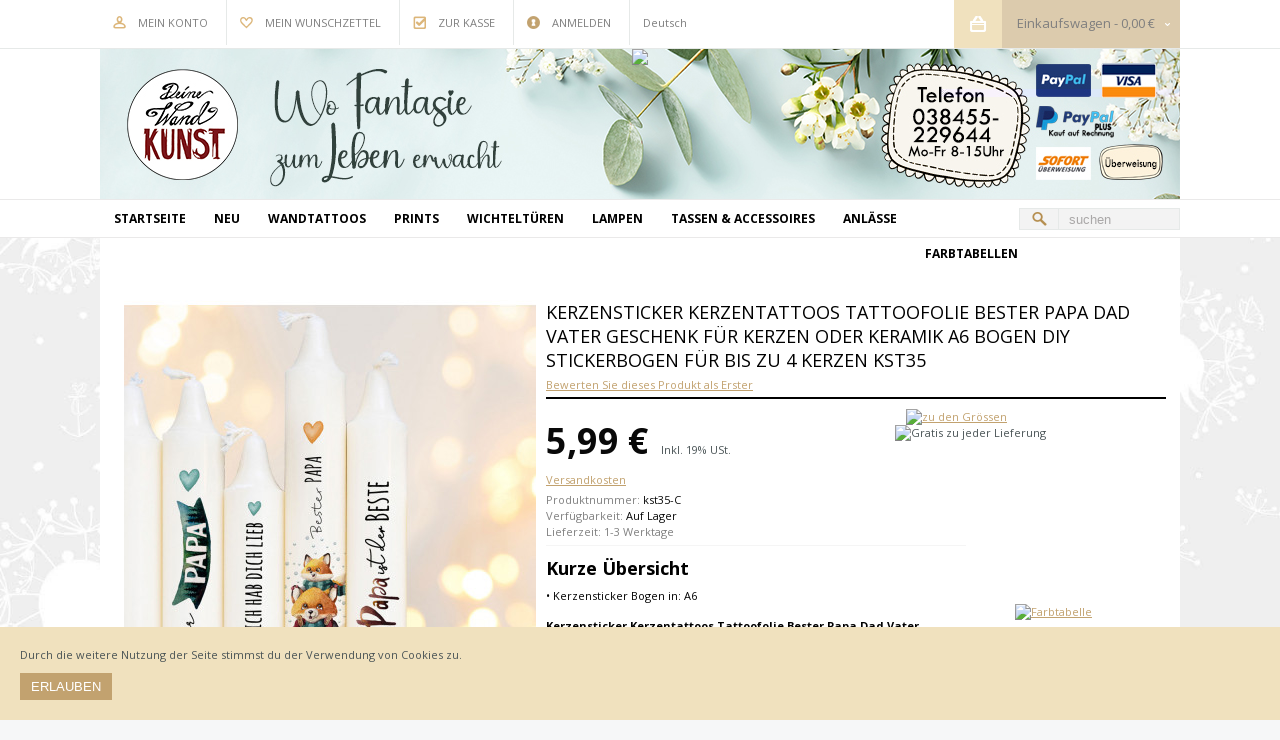

--- FILE ---
content_type: text/html; charset=UTF-8
request_url: https://www.deinewandkunst.de/kerzensticker-kerzentattoos-tattoofolie-bester-papa-dad-vater-geschenk-fuer-kerzen-oder-keramik-a6-bogen-diy-stickerbogen-fuer-bis-zu-4-kerzen-kst35.html
body_size: 21331
content:
<!DOCTYPE html PUBLIC "-//W3C//DTD XHTML 1.0 Strict//EN" "http://www.w3.org/TR/xhtml1/DTD/xhtml1-strict.dtd">
<html xmlns="http://www.w3.org/1999/xhtml" xml:lang="de" lang="de">
<head>
<meta name="viewport" content="width=device-width, initial-scale=1, maximum-scale=1"/>
<script type="text/javascript">var slide_on=false;</script>
<meta http-equiv="Content-Type" content="text/html; charset=utf-8" />
<title>Kerzensticker Kerzentattoos Tattoofolie Bester Papa Dad Vater Geschenk für Kerzen oder Keramik A6 Bogen DIY Stickerbogen für bis zu 4 Kerzen kst35 ~ Wandtattoos Elfentür, Tassen</title>
<meta name="description" content="Alle Motive unserer Kerzenstickerbögen, werden von uns Hand gemalt und grafisch illustriert.&lt;br&gt;Die Bögen werden hier vor Ort in Deutschland produziert und gedruckt.&lt;br&gt;&lt;br&gt;" />
<meta name="keywords" content="Vatertag,Papa Fuchs,Kerzen,Motiv Sticker Stabkerzen,Sticker Folie,Kerzensticker,Kerzentattoos,Tattoofolie,selber machen DIY,Papa," />
<meta name="robots" content="INDEX,FOLLOW" />
<link rel="icon" href="https://www.deinewandkunst.de/media/favicon/default/Icon_DWK_Herz.png" type="image/x-icon" />
<link rel="shortcut icon" href="https://www.deinewandkunst.de/media/favicon/default/Icon_DWK_Herz.png" type="image/x-icon" />
<link href='//fonts.googleapis.com/css?family=Open Sans:300,300italic,regular,italic,600,600italic,700,700italic,800,800italic&subset=latin' rel='stylesheet' type='text/css'>
<!--[if lt IE 7]>
<script type="text/javascript">
//<![CDATA[
    var BLANK_URL = 'https://www.deinewandkunst.de/js/blank.html';
    var BLANK_IMG = 'https://www.deinewandkunst.de/js/spacer.gif';
//]]> 
</script>
<![endif]-->
<script type="text/javascript">
  var BASE_URL = 'https://www.deinewandkunst.de/';
  var clearenceUrl = '';
</script>
<link rel="stylesheet" type="text/css" href="https://www.deinewandkunst.de/js/calendar/calendar-win2k-1.css" />
<link rel="stylesheet" type="text/css" href="https://www.deinewandkunst.de/skin/frontend/default/mysimplegreat/css/styles.css" media="all" />
<link rel="stylesheet" type="text/css" href="https://www.deinewandkunst.de/skin/frontend/default/mysimplegreat/css/widgets.css" media="all" />
<link rel="stylesheet" type="text/css" href="https://www.deinewandkunst.de/skin/frontend/default/mysimplegreat/css/amasty_gift_card.css" media="all" />
<link rel="stylesheet" type="text/css" href="https://www.deinewandkunst.de/skin/frontend/base/default/css/magesetup/default.css" media="all" />
<link rel="stylesheet" type="text/css" href="https://www.deinewandkunst.de/skin/frontend/default/mysimplegreat/css/jquery.lightbox-0.5.css" media="all" />
<link rel="stylesheet" type="text/css" href="https://www.deinewandkunst.de/skin/frontend/default/mysimplegreat/css/print.css" media="print" />
<script type="text/javascript" src="https://www.deinewandkunst.de/js/jquery/jquery.js"></script>
<script type="text/javascript" src="https://www.deinewandkunst.de/js/prototype/prototype.js"></script>
<script type="text/javascript" src="https://www.deinewandkunst.de/js/lib/ccard.js"></script>
<script type="text/javascript" src="https://www.deinewandkunst.de/js/prototype/validation.js"></script>
<script type="text/javascript" src="https://www.deinewandkunst.de/js/scriptaculous/builder.js"></script>
<script type="text/javascript" src="https://www.deinewandkunst.de/js/scriptaculous/effects.js"></script>
<script type="text/javascript" src="https://www.deinewandkunst.de/js/scriptaculous/dragdrop.js"></script>
<script type="text/javascript" src="https://www.deinewandkunst.de/js/scriptaculous/controls.js"></script>
<script type="text/javascript" src="https://www.deinewandkunst.de/js/scriptaculous/slider.js"></script>
<script type="text/javascript" src="https://www.deinewandkunst.de/js/varien/js.js"></script>
<script type="text/javascript" src="https://www.deinewandkunst.de/js/varien/form.js"></script>
<script type="text/javascript" src="https://www.deinewandkunst.de/js/varien/script.js"></script>
<script type="text/javascript" src="https://www.deinewandkunst.de/js/varien/menu.js"></script>
<script type="text/javascript" src="https://www.deinewandkunst.de/js/mage/translate.js"></script>
<script type="text/javascript" src="https://www.deinewandkunst.de/js/mage/cookies.js"></script>
<script type="text/javascript" src="https://www.deinewandkunst.de/js/jquery/func.js"></script>
<script type="text/javascript" src="https://www.deinewandkunst.de/js/myadditions/new_products.js"></script>
<script type="text/javascript" src="https://www.deinewandkunst.de/js/myadditions/social-icons.js"></script>
<script type="text/javascript" src="https://www.deinewandkunst.de/js/varien/product.js"></script>
<script type="text/javascript" src="https://www.deinewandkunst.de/js/varien/configurable.js"></script>
<script type="text/javascript" src="https://www.deinewandkunst.de/js/myadditions/attribut_choose.js"></script>
<script type="text/javascript" src="https://www.deinewandkunst.de/js/calendar/calendar.js"></script>
<script type="text/javascript" src="https://www.deinewandkunst.de/js/calendar/calendar-setup.js"></script>
<script type="text/javascript" src="https://www.deinewandkunst.de/js/lightbox/jquery.lightbox-0.5.min.js"></script>
<script type="text/javascript" src="https://www.deinewandkunst.de/js/jquery/jquery.form.js"></script>
<link rel="canonical" href="https://www.deinewandkunst.de/kerzensticker-kerzentattoos-tattoofolie-bester-papa-dad-vater-geschenk-fuer-kerzen-oder-keramik-a6-bogen-diy-stickerbogen-fuer-bis-zu-4-kerzen-kst35.html" />

<script type="text/javascript">
//<![CDATA[
optionalZipCountries = ["VE"];
//]]>
</script>
<script type="text/javascript">//<![CDATA[
        var Translator = new Translate({"HTML tags are not allowed":"HTML-Tags nicht zul\u00e4ssig","Please select an option.":"Bitte w\u00e4hlen Sie eine Option.","This is a required field.":"Dies ist ein Pflichtfeld.","Please enter a valid number in this field.":"Bitte geben Sie in dieses Feld eine g\u00fcltige Nummer ein.","The value is not within the specified range.":"Der Wert liegt nicht im angegebenen Bereich.","Please use numbers only in this field. Please avoid spaces or other characters such as dots or commas.":"Bitte verwenden Sie in diesem Feld nur Zahlen. Vermeiden Sie bitte Leerzeichen und andere Zeichen, wie Punkt oder Komma.","Please use letters only (a-z or A-Z) in this field.":"Bitte verwenden Sie ausschlie\u00dflich Buchstaben (a-z oder A-Z) in diesem Feld.","Please use only letters (a-z), numbers (0-9) or underscore(_) in this field, first character should be a letter.":"Bitte geben Sie in dieses Feld nur Buchstaben (a-z), Ziffern (0-9) oder Unterstriche (_) ein, das erste Zeichen sollte ein Buchstabe sein.","Please use only letters (a-z or A-Z) or numbers (0-9) only in this field. No spaces or other characters are allowed.":"Bitte verwenden Sie nur Buchstaben (a-z oder A-Z) oder Zahlen (0-9) in diesem Feld. Leerzeichen oder andere Zeichen sind nicht erlaubt.","Please use only letters (a-z or A-Z) or numbers (0-9) or spaces and # only in this field.":"Bitte verwenden Sie nur Buchstaben (a-z oder A-Z) oder Zahlen (0-9) oder Leerzeichen und Rauten (#) in diesem Feld.","Please enter a valid phone number. For example (123) 456-7890 or 123-456-7890.":"Bitte geben Sie eine g\u00fcltige Telefonnummer ein. Zum Beispiel (123)456-7890 oder 123-456-7890.","Please enter a valid fax number. For example (123) 456-7890 or 123-456-7890.":"Bitte geben Sie eine g\u00fcltige Faxnummer an. Zum Beispiel (123) 456-7890 oder 123-456-7890.","Please enter a valid date.":"Bitte geben Sie ein g\u00fcltiges Datum ein.","The From Date value should be less than or equal to the To Date value.":"Der \"von Datum\"-Wert sollte kleiner oder gleich dem \"bis Datum\"-Wert sein.","Please enter a valid email address. For example johndoe@domain.com.":"Bitte geben Sie eine g\u00fcltige E-Mail Adresse ein. Zum Beispiel johndoe@domain.com","Please use only visible characters and spaces.":"Bitte verwenden Sie nur lesbare Zeichen und Leerzeichen.","Please make sure your passwords match.":"Bitte stellen Sie sicher, dass Ihre Passw\u00f6rter \u00fcbereinstimmen.","Please enter a valid URL. Protocol is required (http:\/\/, https:\/\/ or ftp:\/\/)":"Bitte geben Sie eine g\u00fcltige URL mit dem dazugeh\u00f6rigen Protokoll (http:\/\/, https:\/\/ oder ftp:\/\/) an.","Please enter a valid URL. For example http:\/\/www.example.com or www.example.com":"Bitte geben Sie eine g\u00fcltige URL ein, z.B. http:\/\/www.beispiel.com oder www.beispiel.com","Please enter a valid URL Key. For example \"example-page\", \"example-page.html\" or \"anotherlevel\/example-page\".":"Bitte geben Sie einen g\u00fcltigen URL-Schl\u00fcssel an. Zum Beispiel \"beispiel-seite\", \"beispiel-seite.html\" oder \"andereebene\/beispiel-seite\".","Please enter a valid XML-identifier. For example something_1, block5, id-4.":"Bitte geben Sie einen g\u00fcltigen XML-Identifier an. Zum Beispiel irgendwas_1, block5, id-4.","Please enter a valid social security number. For example 123-45-6789.":"Bitte geben Sie eine g\u00fcltige Sozialversicherungsnummer ein. Zum Beispiel 123-45-6789.","Please enter a valid zip code. For example 90602 or 90602-1234.":"Bitte geben Sie eine g\u00fcltige Postleitzahl ein. Zum Beispiel 90602 oder 90602-1234.","Please enter a valid zip code.":"Bitte geben Sie eine g\u00fcltige Postleitzahl ein.","Please use this date format: dd\/mm\/yyyy. For example 17\/03\/2006 for the 17th of March, 2006.":"Bitte verwenden Sie nur dieses Datumsformat: tt\/mm\/jjjj. Zum Beispiel 17\/03\/2006 f\u00fcr den 17. M\u00e4rz 2006.","Please enter a valid $ amount. For example $100.00.":"Bitte geben Sie einen g\u00fcltigen Betrag in US-Dollar ein. Zum Beispiel 100,00 US-Dollar.","Please select one of the above options.":"W\u00e4hlen Sie bitte eine der obigen Optionen aus.","Please select one of the options.":"Bitte w\u00e4hlen Sie eine Option.","Please select State\/Province.":"W\u00e4hlen Sie bitte Staat\/Bundesland aus.","Please enter a number greater than 0 in this field.":"Bitte geben Sie in diesem Feld eine Zahl ein, die gr\u00f6\u00dfer als 0 ist.","Please enter a number 0 or greater in this field.":"Bitte geben Sie eine Zahl in das Feld ein, die 0 oder gr\u00f6\u00dfer ist.","Please enter a valid credit card number.":"Bitte geben Sie eine g\u00fcltige Kreditkartennummer ein.","Credit card number does not match credit card type.":"Kreditkartennummer entspricht nicht dem Kreditkartentyp.","Card type does not match credit card number.":"Kartentyp entspricht nicht der Kreditkartennummer.","Incorrect credit card expiration date.":"Falsches Verfallsdatum der Kreditkarte","Please enter a valid credit card verification number.":"Bitte geben Sie eine g\u00fcltige Kreditkarten-\u00dcberpr\u00fcfungsnummer ein.","Please use only letters (a-z or A-Z), numbers (0-9) or underscore(_) in this field, first character should be a letter.":"Geben Sie in dieses Feld bitte nur Buchstaben (a-z oder A-Z), Ziffern (0-9) oder Unterstreichungszeichen(_) ein; als erstes Zeichen ist nur ein Buchstabe erlaubt.","Please input a valid CSS-length. For example 100px or 77pt or 20em or .5ex or 50%.":"Bitte geben Sie eine g\u00fcltige CSS-L\u00e4nge an. Zum Beispiel 100px oder 77pt oder 20em oder .5ex oder 50%.","Text length does not satisfy specified text range.":"Textl\u00e4nge entspricht nicht dem angegebenen Textbereich.","Please enter a number lower than 100.":"Bitte geben Sie eine Zahl unter 100 ein.","Please select a file":"W\u00e4hlen Sie bitte eine Datei aus","Please enter issue number or start date for switch\/solo card type.":"Bitte geben Sie Ihre Ausgabenummer oder das Erstellungsdatum Ihrer EC-\/Debitkarte an.","Please wait, loading...":"Bitte warten, l\u00e4dt...","This date is a required value.":"Dieses Datum ist ein ben\u00f6tigter Wert.","Please enter a valid day (1-%d).":"Bitte geben Sie einen g\u00fcltigen Tag ein (1-%d).","Please enter a valid month (1-12).":"Bitte geben Sie einen g\u00fcltigen Monat an (1-12).","Please enter a valid year (1900-%d).":"Bitte geben Sie ein g\u00fcltiges Jahr an (1900-%d).","Please enter a valid full date":"Bitte geben Sie ein vollst\u00e4ndiges, g\u00fcltiges Datum an.","Please enter a valid date between %s and %s":"Bitte geben Sie ein g\u00fcltiges Datum zwischen %s und %s an.","Please enter a valid date equal to or greater than %s":"Bitte geben Sie ein g\u00fcltiges Datum gleich oder gr\u00f6\u00dfer als %s an.","Please enter a valid date less than or equal to %s":"Bitte geben Sie ein g\u00fcltiges Datum kleiner oder gleich %s an.","Complete":"Vollst\u00e4ndig","Add Products":"Produkte hinzuf\u00fcgen","Please choose to register or to checkout as a guest":"Bitte registrieren Sie sich oder gehen Sie als Gast zum Checkout","Your order cannot be completed at this time as there is no shipping methods available for it. Please make necessary changes in your shipping address.":"Ihre Bestellung kann derzeit nicht abgeschlossen werden, da keine Versandart hierf\u00fcr verf\u00fcgbar ist. Bitte f\u00fchren Sie die notwendigen Ver\u00e4nderungen bei Ihrer Lieferadresse durch.","Please specify shipping method.":"Bitte die Versandmethode spezifizieren.","Your order cannot be completed at this time as there is no payment methods available for it.":"Ihre Bestellung kann momentan nicht abgeschlossen werden, da keine Zahlungsmethode zur Verf\u00fcgung steht.","Please specify payment method.":"Bitte geben Sie die Zahlungsmethode an.","Add to Cart":"bestellen","In Stock":"Auf Lager","Out of Stock":"Nicht vorr\u00e4tig"});
        //]]></script><script>
  (function(i,s,o,g,r,a,m){i['GoogleAnalyticsObject']=r;i[r]=i[r]||function(){
  (i[r].q=i[r].q||[]).push(arguments)},i[r].l=1*new Date();a=s.createElement(o),
  m=s.getElementsByTagName(o)[0];a.async=1;a.src=g;m.parentNode.insertBefore(a,m)
  })(window,document,'script','https://www.google-analytics.com/analytics.js','ga');

  ga('create', 'UA-81190015-1', 'auto');
  ga('set', 'anonymizeIp', true);
  ga('send', 'pageview');

</script>
<!-- SKIN MENU -->
    <link rel="stylesheet" type="text/css" href="https://www.deinewandkunst.de/skin/frontend/default/mysimplegreat/css/menu2.css" media="screen"/>
    <script type="text/javascript" src="https://www.deinewandkunst.de/js/varien/menu.js"></script>
<link rel="stylesheet" type="text/css" href="https://www.deinewandkunst.de/skin/frontend/default/mysimplegreat/css/animations.css" media="screen"/>
<link rel="stylesheet" type="text/css" href="https://www.deinewandkunst.de/skin/frontend/default/mysimplegreat/css/responsive.css" media="screen"/>

<!-- SKIN ZOOM -->
    <script type="text/javascript" src="https://www.deinewandkunst.de/js/zoom/easyzoom.js"></script>
    <link rel="stylesheet" type="text/css" href="https://www.deinewandkunst.de/skin/frontend/default/mysimplegreat/css/easyzoom.css" media="screen"/>
<!-- SWIPEBOX -->
    <script type="text/javascript" src="https://www.deinewandkunst.de/js/jquery/swipebox/ios-orientationchange-fix.js"></script>
    <script type="text/javascript" src="https://www.deinewandkunst.de/js/jquery/swipebox/jquery.swipebox.min.js"></script>
    <link rel="stylesheet" type="text/css" href="https://www.deinewandkunst.de/js/jquery/swipebox/swipebox.css" media="screen"/>
<!-- REVOLUTION -->
    <link rel="stylesheet" type="text/css" href="https://www.deinewandkunst.de/skin/frontend/default/mysimplegreat/rs-plugin/revolution-css/fullwidth.css" media="screen"/>
    <link rel="stylesheet" type="text/css" href="https://www.deinewandkunst.de/skin/frontend/default/mysimplegreat/rs-plugin/css/settings.css" media="screen" />
    <script type="text/javascript" src="https://www.deinewandkunst.de/js/revolution/jquery.themepunch.plugins.min.js"></script>
    <script type="text/javascript" src="https://www.deinewandkunst.de/js/revolution/jquery.themepunch.revolution.js"></script>
    
    <script type="text/javascript" src="https://www.deinewandkunst.de/js/slideshow/jquery.slider.js"></script>
    <link rel="stylesheet" type="text/css" href="https://www.deinewandkunst.de/skin/frontend/default/mysimplegreat/css/slider.css" media="all" />
    <script type="text/javascript" src="https://www.deinewandkunst.de/js/jquery/jquery.selectbox.js"></script>
    <link rel="stylesheet" type="text/css" href="https://www.deinewandkunst.de/skin/frontend/default/mysimplegreat/css/selectbox.css" media="screen"/>
    
    <link rel="stylesheet" type="text/css" href="https://www.deinewandkunst.de/skin/frontend/default/mysimplegreat/css/jquery.bxslider.css" />
    <script type="text/javascript" src="https://www.deinewandkunst.de/js/jquery/jquery.bxslider.min.js"></script>
    
    <script type="text/javascript" src="https://www.deinewandkunst.de/js/twitter/jquery.tweet.js"></script>
    <script type="text/javascript" src="https://www.deinewandkunst.de/js/jquery/skrollr.min.js"></script>
  

<style type="text/css">
    /* Colors & Skins */
 
    .buttons-cart:hover, .footer-social a:hover, .bx-wrapper .bx-next:hover, .bx-wrapper .bx-prev:hover, .shop-about .shop-about-text a.more:hover, .minicart-wrapper .icon:hover, .toolbar, .product-view .product-img-box .main-image a.lightbox-btn:hover, #footer #message a:hover, .prev:hover, .next:hover, .buttons-cart:hover, .product-tabs li:hover a, .social-share .image:hover, .quantity_box_button_down:hover, .quantity_box_button_up:hover, .minicart-wrapper .minicart, .widget_custom_box_left #custom_box_icon, .show-more-button, .saleproduct_label, button.button, .button, .box-product-buttons a:not(.buttons-cart)              { background-color: #C2A26F; }
    
    button.button:hover, .button:hover, .box-product-buttons a:hover:not(.buttons-cart), .product-tabs li a, .quantity_box_button_up, .quantity_box_button_down, input.qty, .custom-footer-contact .contact-icon, .footer-social a, .minicart-wrapper .icon, .newproduct_label, .buttons-cart, .show-more-button:hover, .shop-about .shop-about-text .text          { background-color: #3D4445; }
  
    .nav-container          { background-color: #FFFFFF; }
    
    .shop-about .shop-about-news li h2 a:hover, #nav.nav1 .level1 > a > span, .block .block-content .product-name a:hover, .block-layered-nav dt:hover, #nav > li.active > a, #nav .custommenuitem.blog a, a, .box-product-item .name a:hover, #nav ul li a:hover, .left-categorys a:hover, .block-layered-nav dd li a:hover, #header_menu .links li a:hover, #nav.nav1 > li > ul > li ul > li a:hover, #nav.nav1 .custom_menu_item li.level2 a:hover          { color: #C2A26F; }
 
    .postInfo, .postWrapper .postInfo .leftInfo, .postWrapper .postInfo .centerInfo, .shop-about .shop-about-text a.more:hover, .block-cart-header #header-items, .widget_custom_box_left .custom_box          { border-color: #C2A26F; }
    
    #nav > li.over, #nav > li:hover, #nav > li > ul, #nav div, #nav .chield, #nav.nav1 > li > ul > li ul, #nav li div.custom_menu_item, #nav.nav2 > li > ul > li ul ul              { background-color: #4A5456; }
    
    #nav.nav1 > li > ul > li ul, #nav.nav2 > li > ul > li ul, #nav li div.custom_menu_item, #nav.nav2 > li > ul > li ul ul ul              { background-color: #3D4445; }
    
    .header-menu-wrapper, .selectbox .dropdown              { background-color: #4A5456; }
    
    #nav > li > ul > li ul > li a, #nav .custom_menu_item li.level2 a, #nav ul li a              { color: #A3A8A9; }
    
    .footer-container              { background-color: #4A5456; }
    
    #footer .column, #footer .column a              { color: #A3A8A9; }
    
    .box-product-item:hover, .products-list li.item:hover          { border-color: #EAE9E9; }
    
</style>


<script type="text/javascript">
window.onload = function() {
		skrollr.init({
			forceHeight: false
		});
	}
var tpj=jQuery;
tpj.noConflict();

tpj(document).ready(function() {

if (tpj.fn.cssOriginal!=undefined)
	tpj.fn.css = tpj.fn.cssOriginal;

	tpj('.fullwidthbanner').revolution(
		{
			delay:9000,
			startwidth:980,
			startheight:480,

			onHoverStop:"on",						// Stop Banner Timet at Hover on Slide on/off

			thumbWidth:100,							// Thumb With and Height and Amount (only if navigation Tyope set to thumb !)
			thumbHeight:50,
			thumbAmount:3,

			hideThumbs:0,
			navigationType:"bullet",				// bullet, thumb, none
			navigationArrows:"solo",				// nexttobullets, solo (old name verticalcentered), none

			navigationStyle:"round",				// round,square,navbar,round-old,square-old,navbar-old, or any from the list in the docu (choose between 50+ different item), custom


			navigationHAlign:"center",				// Vertical Align top,center,bottom
			navigationVAlign:"bottom",					// Horizontal Align left,center,right
			navigationHOffset:0,
			navigationVOffset:20,

			soloArrowLeftHalign:"left",
			soloArrowLeftValign:"center",
			soloArrowLeftHOffset:20,
			soloArrowLeftVOffset:0,

			soloArrowRightHalign:"right",
			soloArrowRightValign:"center",
			soloArrowRightHOffset:20,
			soloArrowRightVOffset:0,

			touchenabled:"on",						// Enable Swipe Function : on/off


			stopAtSlide:-1,			// Stop Timer if Slide "x" has been Reached. If stopAfterLoops set to 0, then it stops already in the first Loop at slide X which defined. -1 means do not stop at any slide. stopAfterLoops has no sinn in this case.
			stopAfterLoops:0,						// Stop Timer if All slides has been played "x" times. IT will stop at THe slide which is defined via stopAtSlide:x, if set to -1 slide never stop automatic

			hideCaptionAtLimit:0,					// It Defines if a caption should be shown under a Screen Resolution ( Basod on The Width of Browser)
			hideAllCaptionAtLilmit:0,				// Hide all The Captions if Width of Browser is less then this value
			hideSliderAtLimit:0,					// Hide the whole slider, and stop also functions if Width of Browser is less than this value


			fullWidth:"on",

			shadow:0								//0 = no Shadow, 1,2,3 = 3 Different Art of Shadows -  (No Shadow in Fullwidth Version !)

		});




});
</script>



<script type="text/javascript"><!--

jQuery(document).ready(function() {
	
	
      // Move search to menu
      
      jQuery('.form-search button.button').insertBefore('.form-search input.input-text').show();
      jQuery('.top-bar').insertBefore('#nav').show();
     
      

      // Show blog posts in News
     // $('.shop-about-news ul').html($('#awbloglatest').html());      
     

      // Blocks sliders
      jQuery('.shop-about-news .bxslider').bxSlider({
	    mode: 'vertical',
	    pager: false
      });
      
      jQuery('.shop-about-slider .bxslider').bxSlider({
	    mode: 'horizontal',
	    auto: true,
	    controls: false
      });
      
        jQuery(function(){        
        jQuery(".widget_facebook_right").hover(function(){            
        jQuery(".widget_facebook_right").stop(true, false).animate({right: "0" }, 800, 'easeOutQuint' );        
        },
  function(){            
        jQuery(".widget_facebook_right").stop(true, false).animate({right: "-245" }, 800, 'easeInQuint' );        
        },1000);    
  });
	
	
	  jQuery(function(){        
        jQuery(".widget_custom_box_left").hover(function(){            
        jQuery(".widget_custom_box_left").stop(true, false).animate({left: "0" }, 800, 'easeOutQuint' );        
        },
  function(){            
        jQuery(".widget_custom_box_left").stop(true, false).animate({left: "-245" }, 800, 'easeInQuint' );        
        },1000);    
  });
	  
	  
      // Image animation
      jQuery(".fade-image").live({
        mouseenter:
           function()
           {
				jQuery(this).stop().fadeTo(300, 0.6);
           },
        mouseleave:
           function()
           {
				jQuery(this).stop().fadeTo(300, 1);
           }
       }
    );
     

    jQuery('#header_menu select, .pager select').selectbox();
    
	
	
	jQuery(".show-more-button").live('click', function(event) {
	 
	    event.preventDefault();
	    
	    var i = 0;
	    
	    var parent_container = jQuery(this).parent();
	    
	    
	    parent_container.find(jQuery('.hidethisblock .box-product-item')).each(function(){
	      if(i < 4) {
		    jQuery(this).hide().appendTo(parent_container.find(jQuery('.more-module'))).slideDown();
		    
	      }
	      i++;
	      
	    });
	    
	    
	    jQuery('html, body').delay(500).animate({
		    scrollTop: parent_container.find(jQuery('.more-module .box-product-item')).last().offset().top
		    
		}, 500);
	    
	    
			   
	    if(parent_container.find(jQuery('.hidethisblock .box-product-item')).length == 0) {
	      jQuery(this).fadeOut();
	    }
	      
	});


    
  
});

// Add any JavaScript code here
--></script>

<style>
	
	
	body{
	    background-color:#F6F7F8;
	    background-attachment: ;
	    background-position:  ;
	    background-repeat: ;
	}  
	
		body {
		font-family: Open Sans;
	}
		
		.fullwidthbanner-container {
		width:100%;
	}
		
			   
		.buttons-compare {
			display:none!important;
		}
		
		
		
	
		
	
	#nav > li > ul > li ul > li a, #nav .custom_menu_item li.level2 a, #nav ul li a { color: white !important; font-size: 13px !important;}

div[class^=social-share-btns] { display: none !important; }

#notice-cookie-block {
position: fixed;
    bottom: 0;
    left: 0;
    right: 0;
    padding: 20px;
    background-color: #f0e1be;
    z-index: 9999;
}

#newsletter_subscribtion,
#newsletter_subscribtion .form-subscribe .input-box {
height: auto !important;
}

.form-subscribe .validation-advice {
margin-top: 130px !important;
}

.price {
    white-space: normal !important;
}

.price-box {
    display: inline-block !important;
}

.box-product-item .price-box {
    width: 60px !important;
}	
</style>

<!--[if IE 7]>
    <link rel="stylesheet" type="text/css" href="https://www.deinewandkunst.de/skin/frontend/default/mysimplegreat/css/ie7.css" media="screen"/>
<![endif]-->
<!--[if IE 9]>
    <link rel="stylesheet" type="text/css" href="https://www.deinewandkunst.de/skin/frontend/default/mysimplegreat/css/ie9.css" media="screen"/>
<![endif]--></head>
<body class="catalog-product-view catalog-product-view product-kerzensticker-kerzentattoos-tattoofolie-bester-papa-dad-vater-geschenk-fuer-kerzen-oder-keramik-a6-bogen-diy-stickerbogen-fuer-bis-zu-4-kerzen-kst35">

<div class="wrapper">

        <noscript>
        <div class="global-site-notice noscript">
            <div class="notice-inner">
                <p>
                    <strong>JavaScript scheint in Ihrem Browser deaktiviert zu sein.</strong><br />
                    Sie müssen JavaScript in Ihrem Browser aktivieren um alle Funktionen dieser Webseite nutzen zu können.                </p>
            </div>
        </div>
    </noscript>
    

<div id="top"></div>
<div class="header-menu-wrapper" data-0="position:static;" data-290="position:fixed;" id="topnav">
    <div id="header_menu" class="clearfix">
        <ul class="links">
                        <li class="first" ><a href="https://www.deinewandkunst.de/customer/account/" title="Mein Konto" >Mein Konto</a></li>
                                <li ><a href="https://www.deinewandkunst.de/wishlist/" title="Mein Wunschzettel" >Mein Wunschzettel</a></li>
                                <li ><a href="https://www.deinewandkunst.de/checkout/cart/" title="Mein Einkaufswagen" class="top-link-cart">Mein Einkaufswagen</a></li>
                                <li ><a href="https://www.deinewandkunst.de/checkout/" title="zur Kasse" class="top-link-checkout">zur Kasse</a></li>
                                <li class=" last" ><a href="https://www.deinewandkunst.de/customer/account/login/" title="Anmelden" >Anmelden</a></li>
            </ul>
<div class="form-language">
<select id="form-language" name="form-language">

     
                                        <option selected>Deutsch</option>
                    
     
     
                                        
                <option value="https://www.deinewandkunst.com/kerzensticker-kerzentattoos-tattoofolie-bester-papa-dad-vater-geschenk-fuer-kerzen-oder-keramik-a6-bogen-diy-stickerbogen-fuer-bis-zu-4-kerzen-kst35.html?SID=v6ro5b57ou83hrbhs6g7dril6d&amp;___store=us&amp;___from_store=de"><a href="https://www.deinewandkunst.com/kerzensticker-kerzentattoos-tattoofolie-bester-papa-dad-vater-geschenk-fuer-kerzen-oder-keramik-a6-bogen-diy-stickerbogen-fuer-bis-zu-4-kerzen-kst35.html?SID=v6ro5b57ou83hrbhs6g7dril6d&amp;___store=us&amp;___from_store=de">English</a></option>
                    
     
     
</select>
</div>


        
        <!-- cca -->
                <!-- /cca -->
        
        <!-- cart -->
            <div class="minicart-wrapper">
        
                <div class="minicart">
                    
                    <div class="block block-cart-header">
        <div class="block-content">
        <span class="button-show"><a href="https://www.deinewandkunst.de/checkout/cart/">Einkaufswagen</a>
        -             <span class="price">0,00 €</span>                     
        </span>
                    <div id="header-items" class="empty">
            <p class="empty">Sie haben keine Artikel in Ihrem Einkaufswagen.</p>
        </div>
        </div>
</div>
                    
                </div>
                <div class="icon" onclick="location.href='https://www.deinewandkunst.de/checkout/cart/'"></div>
            </div>
            <!-- / cart -->
    </div>
</div>
<!--placeholder div to prevent jumpy content when nav gets pinned-->
<div style="padding:1em;display:none;" data-top-top="display:none;" data-290="display:block;" data-anchor-target="#topnav">&nbsp;</div>

<div class="header-container">
    <div class="header">
        <div class="header-left">
            
        </div>
        
        <div class="header-center">
            
                        <a href="https://www.deinewandkunst.de/" title="deinewandkunst.de ~ Wandtattoos und mehr" class="logo"><img src="https://www.deinewandkunst.de/skin/frontend/default/mysimplegreat/" alt="deinewandkunst.de ~ Wandtattoos und mehr" /></a>
            			
			<!-- my additions -->
			<div class="payment_links"><a class="payment_link" href="http://www.development.deinewandkunst.de/zahlungsarten/"></a></div>
			<!-- end of my additions -->
            
			<div class="welcome-msg"></div>
        </div>        
        <div class="header-right">
            
            <div class="clear"></div>   
            
        </div>      
    </div>
    
    
    
</div>
</div>


<select id="mobile-menu" onchange="window.location = jQuery(this).val();">
<option value="https://www.deinewandkunst.de/">Startseite</option>
<option value="https://www.deinewandkunst.de/neu" >
 Neu
</option><option value="https://www.deinewandkunst.de/wandtattoos" >
 Wandtattoos
</option>
<option value="https://www.deinewandkunst.de/wandtattoos/wohnzimmer" >
- Wohnzimmer
</option><option value="https://www.deinewandkunst.de/wandtattoos/wandtattoos-eulen-fuechse-waschbaeren" >
- Eulen, Füchse &amp; Waschbären
</option><option value="https://www.deinewandkunst.de/wandtattoos/wandtattoos-elfen-und-feen" >
- Elfen, Feen &amp; Einhörner
</option><option value="https://www.deinewandkunst.de/wandtattoos/maerchen-prinzessinnen" >
- Märchen &amp; Prinzessinnen
</option><option value="https://www.deinewandkunst.de/wandtattoos/wandtattoos-jungs" >
- Jungs
</option><option value="https://www.deinewandkunst.de/wandtattoos/wandtattoos-tiere" >
- Tiere
</option><option value="https://www.deinewandkunst.de/wandtattoos/wandtattoos-sprueche" >
- Sprüche
</option><option value="https://www.deinewandkunst.de/wandtattoos/wandtattoos-maritim" >
- Maritim
</option><option value="https://www.deinewandkunst.de/wandtattoos/wandtattoos-pusteblume-und-mehr" >
- Pusteblume &amp; mehr
</option><option value="https://www.deinewandkunst.de/wandtattoos/sterne-punkte-schmetterlinge" >
- Sterne, Punkte &amp; Schmetterlinge
</option><option value="https://www.deinewandkunst.de/wandtattoos/wandtattoos-baeume" >
- Bäume
</option><option value="https://www.deinewandkunst.de/wandtattoos/leuchtsticker" >
- Leuchtsticker
</option><option value="https://www.deinewandkunst.de/wandtattoos/weltenbummler" >
- Weltenbummler
</option><option value="https://www.deinewandkunst.de/wandtattoos/baby" >
- Baby
</option><option value="https://www.deinewandkunst.de/wandtattoos/wandtattoos-kueche" >
- Küche
</option><option value="https://www.deinewandkunst.de/wandtattoos/wandtattoos-bad-fliesen" >
- Bad und Fliesen
</option><option value="https://www.deinewandkunst.de/wandtattoos/messlatten" >
- Messlatten
</option><option value="https://www.deinewandkunst.de/wandtattoos/fensterbilder" >
- Fensterbilder
</option><option value="https://www.deinewandkunst.de/wandtattoos/wanddeko-holz" >
- Wanddeko  Holz
</option><option value="https://www.deinewandkunst.de/wandtattoos/3d-wandtattoos" >
- 3D Wandtattoos
</option><option value="https://www.deinewandkunst.de/wandtattoos/tueraufkleber-moebeltattoos" >
- Türaufkleber &amp; Möbeltattoos
</option><option value="https://www.deinewandkunst.de/wandtattoos/aufkleber-etiketten" >
- Aufkleber Etiketten
</option><option value="https://www.deinewandkunst.de/wandtattoos/lichtschalteraufkleber" >
- Lichtschalter
</option><option value="https://www.deinewandkunst.de/wandtattoos/notebooktattoos" >
- Notebookaufkleber
</option><option value="https://www.deinewandkunst.de/wandtattoos/outdoor-aufkleber" >
- Outdoor Aufkleber
</option>
<option value="https://www.deinewandkunst.de/wandtattoos/outdoor-aufkleber/autoaufkleber-fahrradaufkleber" >
-- Auto- &amp; Fahrradaufkleber
</option><option value="https://www.deinewandkunst.de/wandtattoos/outdoor-aufkleber/gartengeraeteaufkleber" >
-- Gartengeräte
</option><option value="https://www.deinewandkunst.de/wandtattoos/outdoor-aufkleber/briefkasten-aufkleber" >
-- Briefkasten Aufkleber
</option><option value="https://www.deinewandkunst.de/wandtattoos/farbmuster" >
- Farbmuster
</option><option value="https://www.deinewandkunst.de/wandtattoos/wandtattoos-fuer-holzlampen" >
- Wandtattoos für Holzlampen
</option><option value="https://www.deinewandkunst.de/illustrationen-prints" >
 Prints
</option>
<option value="https://www.deinewandkunst.de/illustrationen-prints/poster" >
- Poster
</option><option value="https://www.deinewandkunst.de/illustrationen-prints/postkarten" >
- Postkarten
</option>
<option value="https://www.deinewandkunst.de/illustrationen-prints/postkarten/https-www-deinewandkunst-de-illustrationen-prints-postkarten-weihnachten" >
-- Weihnachten
</option><option value="https://www.deinewandkunst.de/illustrationen-prints/postkarten/https-www-deinewandkunst-de-illustrationen-prints-postkarten-ostern" >
-- Ostern
</option><option value="https://www.deinewandkunst.de/illustrationen-prints/postkarten/https-www-deinewandkunst-de-illustrationen-prints-postkarten-geburtstag" >
-- Geburtstag
</option><option value="https://www.deinewandkunst.de/illustrationen-prints/postkarten/https-www-deinewandkunst-de-illustrationen-prints-postkarten-muttertag" >
-- Muttertag
</option><option value="https://www.deinewandkunst.de/illustrationen-prints/postkarten/https-www-deinewandkunst-de-illustrationen-prints-postkarten-vatertag" >
-- Vatertag
</option><option value="https://www.deinewandkunst.de/illustrationen-prints/postkarten/https-www-deinewandkunst-de-illustrationen-prints-postkarten-liebe" >
-- Liebe
</option><option value="https://www.deinewandkunst.de/illustrationen-prints/postkarten/lustige-sprueche" >
-- lustige Sprüche
</option><option value="https://www.deinewandkunst.de/illustrationen-prints/buecher-hefte" >
- Bücher &amp; Hefte
</option><option value="https://www.deinewandkunst.de/illustrationen-prints/zeugnismappen-hausaufgabenhefthuellen" >
- Zeugnismappen &amp; Hausaufgabenhefthüllen
</option><option value="https://www.deinewandkunst.de/illustrationen-prints/u-hefthuellen-impfausweishuellen" >
- U-Hefthüllen &amp; Impfausweishüllen
</option><option value="https://www.deinewandkunst.de/wichteltuer" >
 Wichteltüren
</option><option value="https://www.deinewandkunst.de/lampen" >
 Lampen
</option>
<option value="https://www.deinewandkunst.de/lampen/wandlampe-holz" >
- Wandlampe - Holz
</option><option value="https://www.deinewandkunst.de/lampen/wandlampen-schlummerlampen" >
- Wandlampen Schlummerlampen
</option><option value="https://www.deinewandkunst.de/lampen/leseschlummerlampen" >
- Lese-Schlummerlampen
</option><option value="https://www.deinewandkunst.de/lampen/deckenlampen" >
- Deckenlampen
</option><option value="https://www.deinewandkunst.de/lampen/tischlampen" >
- Tischlampen
</option><option value="https://www.deinewandkunst.de/lampen/zubehoer-fuer-lampen" >
- Zubehör für Lampen
</option><option value="https://www.deinewandkunst.de/taschen-accessoires" >
 Tassen &amp; Accessoires
</option>
<option value="https://www.deinewandkunst.de/taschen-accessoires/tassen-thermobecher" >
- Gläser, Tassen &amp; Thermobecher
</option>
<option value="https://www.deinewandkunst.de/taschen-accessoires/tassen-thermobecher/tassen" >
-- Tassen
</option>
<option value="https://www.deinewandkunst.de/taschen-accessoires/tassen-thermobecher/tassen/mit-wunschnamen" >
--- mit Wunschnamen
</option><option value="https://www.deinewandkunst.de/taschen-accessoires/tassen-thermobecher/thermobecher" >
-- Thermobecher
</option>
<option value="https://www.deinewandkunst.de/taschen-accessoires/tassen-thermobecher/thermobecher/mit-wunschnamen" >
--- mit Wunschnamen
</option><option value="https://www.deinewandkunst.de/taschen-accessoires/tassen-thermobecher/emaille-becher" >
-- Emaille Becher
</option>
<option value="https://www.deinewandkunst.de/taschen-accessoires/tassen-thermobecher/emaille-becher/mit-wunschnamen" >
--- mit Wunschnamen
</option><option value="https://www.deinewandkunst.de/taschen-accessoires/tassen-thermobecher/trinkflaschen" >
-- Trinkflaschen
</option><option value="https://www.deinewandkunst.de/taschen-accessoires/tassen-thermobecher/trinkflaschen-mit-strohhalm" >
-- Trinkflaschen mit Strohhalm
</option><option value="https://www.deinewandkunst.de/taschen-accessoires/tassen-thermobecher/edelstahlbecher" >
-- Edelstahlbecher
</option><option value="https://www.deinewandkunst.de/taschen-accessoires/tassen-thermobecher/tassen-mit-korkboden" >
-- Tassen mit Korkboden
</option><option value="https://www.deinewandkunst.de/taschen-accessoires/tassen-thermobecher/keksglaeser" >
-- Keksgläser
</option><option value="https://www.deinewandkunst.de/taschen-accessoires/taschen" >
- Taschen
</option>
<option value="https://www.deinewandkunst.de/taschen-accessoires/taschen/planentaschen" >
-- Planentaschen (Uni &amp; Schule)
</option><option value="https://www.deinewandkunst.de/taschen-accessoires/taschen/umhaengetasche" >
-- Umhängetasche
</option><option value="https://www.deinewandkunst.de/taschen-accessoires/taschen/kindertaschen" >
-- Kindertaschen
</option><option value="https://www.deinewandkunst.de/taschen-accessoires/taschen/kinderrucksaecke-kindertaschen" >
-- Kinderrucksäcke
</option><option value="https://www.deinewandkunst.de/taschen-accessoires/taschen/kosmetiktaschen" >
-- Kosmetiktaschen
</option><option value="https://www.deinewandkunst.de/taschen-accessoires/taschen/federtaschen" >
-- Federtaschen &amp; Federmappen
</option>
<option value="https://www.deinewandkunst.de/taschen-accessoires/taschen/federtaschen/gefuellte-federtaschen" >
--- gefüllte Federtaschen
</option><option value="https://www.deinewandkunst.de/taschen-accessoires/taschen/federtaschen/ungefuellte-federtaschen" >
--- ungefüllte Federtaschen
</option><option value="https://www.deinewandkunst.de/taschen-accessoires/taschen/geldboersen" >
-- Geldbörsen
</option>
<option value="https://www.deinewandkunst.de/taschen-accessoires/taschen/geldboersen/faltbares-portemonnaie" >
--- faltbares Portemonnaie
</option><option value="https://www.deinewandkunst.de/taschen-accessoires/taschen/geldboersen/kleines-portemonnaie" >
--- kleine Portemonnaies
</option><option value="https://www.deinewandkunst.de/taschen-accessoires/taschen/geldboersen/grosses-portemonnaie" >
--- große Portemonnaies
</option><option value="https://www.deinewandkunst.de/taschen-accessoires/taschen/koffer" >
-- Kinderkoffer
</option><option value="https://www.deinewandkunst.de/taschen-accessoires/dekokissen" >
- Dekokissen
</option><option value="https://www.deinewandkunst.de/taschen-accessoires/sets" >
- Sets
</option><option value="https://www.deinewandkunst.de/taschen-accessoires/buegelbilder" >
- Bügelbilder
</option>
<option value="https://www.deinewandkunst.de/taschen-accessoires/buegelbilder/bunt" >
-- bunt
</option><option value="https://www.deinewandkunst.de/taschen-accessoires/bastelboegen" >
- Bastelbögen
</option><option value="https://www.deinewandkunst.de/taschen-accessoires/mousepads" >
- Mousepads
</option><option value="https://www.deinewandkunst.de/taschen-accessoires/schreibtischunterlagen" >
- Schreibtischunterlage 
</option><option value="https://www.deinewandkunst.de/taschen-accessoires/lunch-boxen" >
- Lunch-Boxen
</option><option value="https://www.deinewandkunst.de/taschen-accessoires/https-www-deinewandkunst-de-taschen-accessoires-shirts" >
- Shirts
</option><option value="https://www.deinewandkunst.de/taschen-accessoires/fruehstuecksbrettchen" >
- Frühstücksbrettchen
</option><option value="https://www.deinewandkunst.de/taschen-accessoires/osteranhaenger" >
- Osteranhänger
</option><option value="https://www.deinewandkunst.de/taschen-accessoires/https-www-deinewandkunst-de-taschen-accessoires-kerzen" >
- Kerzen
</option>
<option value="https://www.deinewandkunst.de/taschen-accessoires/https-www-deinewandkunst-de-taschen-accessoires-kerzen/https-www-deinewandkunst-de-taschen-accessoires-kerzen-adventskerzen" >
-- Adventskerzen
</option><option value="https://www.deinewandkunst.de/taschen-accessoires/https-www-deinewandkunst-de-taschen-accessoires-kerzen/https-www-deinewandkunst-de-taschen-accessoires-kerzen-osterkerzen" >
-- Osterkerzen
</option><option value="https://www.deinewandkunst.de/taschen-accessoires/feenlichter" >
- Feenlichter
</option><option value="https://www.deinewandkunst.de/taschen-accessoires/metallschilder" >
- Metallschilder
</option>
<option value="https://www.deinewandkunst.de/taschen-accessoires/metallschilder/tuerschilder" >
-- Türschilder
</option><option value="https://www.deinewandkunst.de/taschen-accessoires/weihnachtsdeko" >
- Weihnachtsdeko
</option><option value="https://www.deinewandkunst.de/taschen-accessoires/nikolausbeutel" >
- Nikolausbeutel
</option><option value="https://www.deinewandkunst.de/taschen-accessoires/diy-alles-fuer-selbermacher" >
- DIY Alles für Selbermacher
</option>
<option value="https://www.deinewandkunst.de/taschen-accessoires/diy-alles-fuer-selbermacher/kerzentattoos" >
-- Kerzentattoos
</option>
<option value="https://www.deinewandkunst.de/taschen-accessoires/diy-alles-fuer-selbermacher/kerzentattoos/geburtstag" >
--- Geburtstag
</option><option value="https://www.deinewandkunst.de/taschen-accessoires/diy-alles-fuer-selbermacher/kerzentattoos/geburt" >
--- Geburt
</option><option value="https://www.deinewandkunst.de/taschen-accessoires/diy-alles-fuer-selbermacher/kerzentattoos/glueck" >
--- Glück
</option><option value="https://www.deinewandkunst.de/taschen-accessoires/diy-alles-fuer-selbermacher/kerzentattoos/mama" >
--- Mama
</option><option value="https://www.deinewandkunst.de/taschen-accessoires/diy-alles-fuer-selbermacher/kerzentattoos/papa" >
--- Papa
</option><option value="https://www.deinewandkunst.de/taschen-accessoires/diy-alles-fuer-selbermacher/kerzentattoos/valentinstag" >
--- Valentinstag
</option><option value="https://www.deinewandkunst.de/taschen-accessoires/diy-alles-fuer-selbermacher/kerzentattoos/ostern" >
--- Ostern
</option><option value="https://www.deinewandkunst.de/taschen-accessoires/diy-alles-fuer-selbermacher/kerzentattoos/fruehling" >
--- Frühling
</option><option value="https://www.deinewandkunst.de/taschen-accessoires/diy-alles-fuer-selbermacher/kerzentattoos/camping" >
--- Camping
</option><option value="https://www.deinewandkunst.de/taschen-accessoires/diy-alles-fuer-selbermacher/kerzentattoos/einschulung" >
--- Einschulung
</option><option value="https://www.deinewandkunst.de/taschen-accessoires/diy-alles-fuer-selbermacher/kerzentattoos/herbst" >
--- Herbst
</option><option value="https://www.deinewandkunst.de/taschen-accessoires/diy-alles-fuer-selbermacher/kerzentattoos/helloween" >
--- Halloween
</option><option value="https://www.deinewandkunst.de/taschen-accessoires/diy-alles-fuer-selbermacher/kerzentattoos/weihnachten" >
--- Weihnachten
</option><option value="https://www.deinewandkunst.de/taschen-accessoires/diy-alles-fuer-selbermacher/kerzentattoos/silvester" >
--- Silvester
</option><option value="https://www.deinewandkunst.de/taschen-accessoires/diy-alles-fuer-selbermacher/kerzentattoos/lustiges" >
--- (: lustiges :)
</option><option value="https://www.deinewandkunst.de/taschen-accessoires/diy-alles-fuer-selbermacher/kerzentattoos/maritimes" >
--- ⚓ maritimes ⚓
</option><option value="https://www.deinewandkunst.de/taschen-accessoires/diy-alles-fuer-selbermacher/rub-on-sticker" >
-- Rub On Sticker
</option><option value="https://www.deinewandkunst.de/anlaesse" >
 Anlässe
</option>
<option value="https://www.deinewandkunst.de/anlaesse/geschenke-fuer" >
- Geschenke für
</option>
<option value="https://www.deinewandkunst.de/anlaesse/geschenke-fuer/mama" >
-- Mama
</option><option value="https://www.deinewandkunst.de/anlaesse/geschenke-fuer/kinder" >
-- Kinder
</option><option value="https://www.deinewandkunst.de/anlaesse/geschenke-fuer/fuer-paare" >
-- Paare
</option><option value="https://www.deinewandkunst.de/anlaesse/geschenke-fuer/papa" >
-- Papa
</option><option value="https://www.deinewandkunst.de/anlaesse/geschenke-fuer/tante-onkel" >
-- Tante &amp; Onkel
</option><option value="https://www.deinewandkunst.de/anlaesse/geschenke-fuer/camping" >
-- Camping
</option><option value="https://www.deinewandkunst.de/anlaesse/geschenke-fuer/schwester-bruder" >
-- Schwester &amp; Bruder
</option><option value="https://www.deinewandkunst.de/anlaesse/geschenke-fuer/beste-freundin" >
-- Beste Freundin
</option><option value="https://www.deinewandkunst.de/anlaesse/geschenke-fuer/meer-kueste" >
-- Oma &amp; Opa
</option><option value="https://www.deinewandkunst.de/anlaesse/geschenke-fuer/bester-freund" >
-- Bester Freund
</option><option value="https://www.deinewandkunst.de/anlaesse/geschenke-fuer/meer-kueste-10" >
-- Meer &amp; Küste
</option><option value="https://www.deinewandkunst.de/anlaesse/geburt-geburtstag" >
- Geburt
</option><option value="https://www.deinewandkunst.de/anlaesse/geburtstag" >
- Geburtstag
</option><option value="https://www.deinewandkunst.de/anlaesse/hochzeit" >
- Hochzeit
</option>
<option value="https://www.deinewandkunst.de/anlaesse/hochzeit/https-www-deinewandkunst-de-anlaesse-hochzeit-hochzeitskerzen" >
-- Hochzeitskerzen
</option><option value="https://www.deinewandkunst.de/anlaesse/taufe" >
- Taufe
</option>
<option value="https://www.deinewandkunst.de/anlaesse/taufe/taufkerzen" >
-- Taufkerzen
</option><option value="https://www.deinewandkunst.de/anlaesse/valentinstag" >
- Valentinstag
</option><option value="https://www.deinewandkunst.de/anlaesse/ostern" >
- Ostern
</option><option value="https://www.deinewandkunst.de/anlaesse/weihnachten" >
- Weihnachten
</option><option value="https://www.deinewandkunst.de/anlaesse/vatertag" >
- Vatertag
</option><option value="https://www.deinewandkunst.de/anlaesse/muttertag" >
- Muttertag
</option><option value="https://www.deinewandkunst.de/anlaesse/fussball" >
- WM / EM
</option><option value="https://www.deinewandkunst.de/anlaesse/ausmalbilder" >
- Ausmalbilder
</option><option value="https://www.deinewandkunst.de/anlaesse/geschenkgutscheine" >
- Geschenkgutscheine
</option><option value="https://www.deinewandkunst.de/anlaesse/einschulung" >
- Einschulung
</option><option value="https://www.deinewandkunst.de/anlaesse/meine-stadt" >
- Meine Stadt
</option>
<option value="https://www.deinewandkunst.de/anlaesse/meine-stadt/rostock" >
-- Rostock
</option><option value="https://www.deinewandkunst.de/anlaesse/meine-stadt/hamburg" >
-- Hamburg
</option><option value="https://www.deinewandkunst.de/anlaesse/meine-stadt/ruegen" >
-- Rügen
</option><option value="https://www.deinewandkunst.de/farbtabellen" >
 Farbtabellen
</option> 
  
</select>
<div class="nav-container">
    <div class="right-bg">
	    <ul id="nav" class="nav2">

        
            <li class="level0 first homelink"><a href="https://www.deinewandkunst.de/"><span>Startseite</span></a></li>
                            <li class="level0 nav-1 level-top first">
<a href="https://www.deinewandkunst.de/neu" class="level-top">
<span>Neu</span>
</a>
</li><li class="level0 nav-2 level-top parent">
<a href="https://www.deinewandkunst.de/wandtattoos" class="level-top">
<span>Wandtattoos</span>
</a>
<ul class="level0 chield chield27">
<li class="level1 nav-2-1 first">
<a href="https://www.deinewandkunst.de/wandtattoos/wohnzimmer">
<span>Wohnzimmer</span>
</a>
</li><li class="level1 nav-2-2">
<a href="https://www.deinewandkunst.de/wandtattoos/wandtattoos-eulen-fuechse-waschbaeren">
<span>Eulen, Füchse &amp; Waschbären</span>
</a>
</li><li class="level1 nav-2-3">
<a href="https://www.deinewandkunst.de/wandtattoos/wandtattoos-elfen-und-feen">
<span>Elfen, Feen &amp; Einhörner</span>
</a>
</li><li class="level1 nav-2-4">
<a href="https://www.deinewandkunst.de/wandtattoos/maerchen-prinzessinnen">
<span>Märchen &amp; Prinzessinnen</span>
</a>
</li><li class="level1 nav-2-5">
<a href="https://www.deinewandkunst.de/wandtattoos/wandtattoos-jungs">
<span>Jungs</span>
</a>
</li><li class="level1 nav-2-6">
<a href="https://www.deinewandkunst.de/wandtattoos/wandtattoos-tiere">
<span>Tiere</span>
</a>
</li><li class="level1 nav-2-7">
<a href="https://www.deinewandkunst.de/wandtattoos/wandtattoos-sprueche">
<span>Sprüche</span>
</a>
</li><li class="level1 nav-2-8">
<a href="https://www.deinewandkunst.de/wandtattoos/wandtattoos-maritim">
<span>Maritim</span>
</a>
</li><li class="level1 nav-2-9">
<a href="https://www.deinewandkunst.de/wandtattoos/wandtattoos-pusteblume-und-mehr">
<span>Pusteblume &amp; mehr</span>
</a>
</li><li class="level1 nav-2-10">
<a href="https://www.deinewandkunst.de/wandtattoos/sterne-punkte-schmetterlinge">
<span>Sterne, Punkte &amp; Schmetterlinge</span>
</a>
</li><li class="level1 nav-2-11">
<a href="https://www.deinewandkunst.de/wandtattoos/wandtattoos-baeume">
<span>Bäume</span>
</a>
</li><li class="level1 nav-2-12">
<a href="https://www.deinewandkunst.de/wandtattoos/leuchtsticker">
<span>Leuchtsticker</span>
</a>
</li><li class="level1 nav-2-13">
<a href="https://www.deinewandkunst.de/wandtattoos/weltenbummler">
<span>Weltenbummler</span>
</a>
</li><li class="level1 nav-2-14">
<a href="https://www.deinewandkunst.de/wandtattoos/baby">
<span>Baby</span>
</a>
</li><li class="level1 nav-2-15">
<a href="https://www.deinewandkunst.de/wandtattoos/wandtattoos-kueche">
<span>Küche</span>
</a>
</li><li class="level1 nav-2-16">
<a href="https://www.deinewandkunst.de/wandtattoos/wandtattoos-bad-fliesen">
<span>Bad und Fliesen</span>
</a>
</li><li class="level1 nav-2-17">
<a href="https://www.deinewandkunst.de/wandtattoos/messlatten">
<span>Messlatten</span>
</a>
</li><li class="level1 nav-2-18">
<a href="https://www.deinewandkunst.de/wandtattoos/fensterbilder">
<span>Fensterbilder</span>
</a>
</li><li class="level1 nav-2-19">
<a href="https://www.deinewandkunst.de/wandtattoos/wanddeko-holz">
<span>Wanddeko  Holz</span>
</a>
</li><li class="level1 nav-2-20">
<a href="https://www.deinewandkunst.de/wandtattoos/3d-wandtattoos">
<span>3D Wandtattoos</span>
</a>
</li><li class="level1 nav-2-21">
<a href="https://www.deinewandkunst.de/wandtattoos/tueraufkleber-moebeltattoos">
<span>Türaufkleber &amp; Möbeltattoos</span>
</a>
</li><li class="level1 nav-2-22">
<a href="https://www.deinewandkunst.de/wandtattoos/aufkleber-etiketten">
<span>Aufkleber Etiketten</span>
</a>
</li><li class="level1 nav-2-23">
<a href="https://www.deinewandkunst.de/wandtattoos/lichtschalteraufkleber">
<span>Lichtschalter</span>
</a>
</li><li class="level1 nav-2-24">
<a href="https://www.deinewandkunst.de/wandtattoos/notebooktattoos">
<span>Notebookaufkleber</span>
</a>
</li><li class="level1 nav-2-25 parent">
<a href="https://www.deinewandkunst.de/wandtattoos/outdoor-aufkleber">
<span>Outdoor Aufkleber</span>
</a>
<ul class="level1">
<li class="level2 nav-2-25-1 first">
<a href="https://www.deinewandkunst.de/wandtattoos/outdoor-aufkleber/autoaufkleber-fahrradaufkleber">
<span>Auto- &amp; Fahrradaufkleber</span>
</a>
</li><li class="level2 nav-2-25-2">
<a href="https://www.deinewandkunst.de/wandtattoos/outdoor-aufkleber/gartengeraeteaufkleber">
<span>Gartengeräte</span>
</a>
</li><li class="level2 nav-2-25-3 last">
<a href="https://www.deinewandkunst.de/wandtattoos/outdoor-aufkleber/briefkasten-aufkleber">
<span>Briefkasten Aufkleber</span>
</a>
</li>
</ul>
</li><li class="level1 nav-2-26">
<a href="https://www.deinewandkunst.de/wandtattoos/farbmuster">
<span>Farbmuster</span>
</a>
</li><li class="level1 nav-2-27 last">
<a href="https://www.deinewandkunst.de/wandtattoos/wandtattoos-fuer-holzlampen">
<span>Wandtattoos für Holzlampen</span>
</a>
</li>
</ul>
</li><li class="level0 nav-3 level-top parent">
<a href="https://www.deinewandkunst.de/illustrationen-prints" class="level-top">
<span>Prints</span>
</a>
<ul class="level0 chield chield5">
<li class="level1 nav-3-1 first">
<a href="https://www.deinewandkunst.de/illustrationen-prints/poster">
<span>Poster</span>
</a>
</li><li class="level1 nav-3-2 parent">
<a href="https://www.deinewandkunst.de/illustrationen-prints/postkarten">
<span>Postkarten</span>
</a>
<ul class="level1">
<li class="level2 nav-3-2-1 first">
<a href="https://www.deinewandkunst.de/illustrationen-prints/postkarten/https-www-deinewandkunst-de-illustrationen-prints-postkarten-weihnachten">
<span>Weihnachten</span>
</a>
</li><li class="level2 nav-3-2-2">
<a href="https://www.deinewandkunst.de/illustrationen-prints/postkarten/https-www-deinewandkunst-de-illustrationen-prints-postkarten-ostern">
<span>Ostern</span>
</a>
</li><li class="level2 nav-3-2-3">
<a href="https://www.deinewandkunst.de/illustrationen-prints/postkarten/https-www-deinewandkunst-de-illustrationen-prints-postkarten-geburtstag">
<span>Geburtstag</span>
</a>
</li><li class="level2 nav-3-2-4">
<a href="https://www.deinewandkunst.de/illustrationen-prints/postkarten/https-www-deinewandkunst-de-illustrationen-prints-postkarten-muttertag">
<span>Muttertag</span>
</a>
</li><li class="level2 nav-3-2-5">
<a href="https://www.deinewandkunst.de/illustrationen-prints/postkarten/https-www-deinewandkunst-de-illustrationen-prints-postkarten-vatertag">
<span>Vatertag</span>
</a>
</li><li class="level2 nav-3-2-6">
<a href="https://www.deinewandkunst.de/illustrationen-prints/postkarten/https-www-deinewandkunst-de-illustrationen-prints-postkarten-liebe">
<span>Liebe</span>
</a>
</li><li class="level2 nav-3-2-7 last">
<a href="https://www.deinewandkunst.de/illustrationen-prints/postkarten/lustige-sprueche">
<span>lustige Sprüche</span>
</a>
</li>
</ul>
</li><li class="level1 nav-3-3">
<a href="https://www.deinewandkunst.de/illustrationen-prints/buecher-hefte">
<span>Bücher &amp; Hefte</span>
</a>
</li><li class="level1 nav-3-4">
<a href="https://www.deinewandkunst.de/illustrationen-prints/zeugnismappen-hausaufgabenhefthuellen">
<span>Zeugnismappen &amp; Hausaufgabenhefthüllen</span>
</a>
</li><li class="level1 nav-3-5 last">
<a href="https://www.deinewandkunst.de/illustrationen-prints/u-hefthuellen-impfausweishuellen">
<span>U-Hefthüllen &amp; Impfausweishüllen</span>
</a>
</li>
</ul>
</li><li class="level0 nav-4 level-top">
<a href="https://www.deinewandkunst.de/wichteltuer" class="level-top">
<span>Wichteltüren</span>
</a>
</li><li class="level0 nav-5 level-top parent">
<a href="https://www.deinewandkunst.de/lampen" class="level-top">
<span>Lampen</span>
</a>
<ul class="level0 chield chield6">
<li class="level1 nav-5-1 first">
<a href="https://www.deinewandkunst.de/lampen/wandlampe-holz">
<span>Wandlampe - Holz</span>
</a>
</li><li class="level1 nav-5-2">
<a href="https://www.deinewandkunst.de/lampen/wandlampen-schlummerlampen">
<span>Wandlampen Schlummerlampen</span>
</a>
</li><li class="level1 nav-5-3">
<a href="https://www.deinewandkunst.de/lampen/leseschlummerlampen">
<span>Lese-Schlummerlampen</span>
</a>
</li><li class="level1 nav-5-4">
<a href="https://www.deinewandkunst.de/lampen/deckenlampen">
<span>Deckenlampen</span>
</a>
</li><li class="level1 nav-5-5">
<a href="https://www.deinewandkunst.de/lampen/tischlampen">
<span>Tischlampen</span>
</a>
</li><li class="level1 nav-5-6 last">
<a href="https://www.deinewandkunst.de/lampen/zubehoer-fuer-lampen">
<span>Zubehör für Lampen</span>
</a>
</li>
</ul>
</li><li class="level0 nav-6 level-top parent">
<a href="https://www.deinewandkunst.de/taschen-accessoires" class="level-top">
<span>Tassen &amp; Accessoires</span>
</a>
<ul class="level0 chield chield18">
<li class="level1 nav-6-1 first parent">
<a href="https://www.deinewandkunst.de/taschen-accessoires/tassen-thermobecher">
<span>Gläser, Tassen &amp; Thermobecher</span>
</a>
<ul class="level1">
<li class="level2 nav-6-1-1 first parent">
<a href="https://www.deinewandkunst.de/taschen-accessoires/tassen-thermobecher/tassen">
<span>Tassen</span>
</a>
<ul class="level2">
<li class="level3 nav-6-1-1-1 first last">
<a href="https://www.deinewandkunst.de/taschen-accessoires/tassen-thermobecher/tassen/mit-wunschnamen">
<span>mit Wunschnamen</span>
</a>
</li>
</ul>
</li><li class="level2 nav-6-1-2 parent">
<a href="https://www.deinewandkunst.de/taschen-accessoires/tassen-thermobecher/thermobecher">
<span>Thermobecher</span>
</a>
<ul class="level2">
<li class="level3 nav-6-1-2-2 first last">
<a href="https://www.deinewandkunst.de/taschen-accessoires/tassen-thermobecher/thermobecher/mit-wunschnamen">
<span>mit Wunschnamen</span>
</a>
</li>
</ul>
</li><li class="level2 nav-6-1-3 parent">
<a href="https://www.deinewandkunst.de/taschen-accessoires/tassen-thermobecher/emaille-becher">
<span>Emaille Becher</span>
</a>
<ul class="level2">
<li class="level3 nav-6-1-3-3 first last">
<a href="https://www.deinewandkunst.de/taschen-accessoires/tassen-thermobecher/emaille-becher/mit-wunschnamen">
<span>mit Wunschnamen</span>
</a>
</li>
</ul>
</li><li class="level2 nav-6-1-4">
<a href="https://www.deinewandkunst.de/taschen-accessoires/tassen-thermobecher/trinkflaschen">
<span>Trinkflaschen</span>
</a>
</li><li class="level2 nav-6-1-5">
<a href="https://www.deinewandkunst.de/taschen-accessoires/tassen-thermobecher/trinkflaschen-mit-strohhalm">
<span>Trinkflaschen mit Strohhalm</span>
</a>
</li><li class="level2 nav-6-1-6">
<a href="https://www.deinewandkunst.de/taschen-accessoires/tassen-thermobecher/edelstahlbecher">
<span>Edelstahlbecher</span>
</a>
</li><li class="level2 nav-6-1-7">
<a href="https://www.deinewandkunst.de/taschen-accessoires/tassen-thermobecher/tassen-mit-korkboden">
<span>Tassen mit Korkboden</span>
</a>
</li><li class="level2 nav-6-1-8 last">
<a href="https://www.deinewandkunst.de/taschen-accessoires/tassen-thermobecher/keksglaeser">
<span>Keksgläser</span>
</a>
</li>
</ul>
</li><li class="level1 nav-6-2 parent">
<a href="https://www.deinewandkunst.de/taschen-accessoires/taschen">
<span>Taschen</span>
</a>
<ul class="level1">
<li class="level2 nav-6-2-9 first">
<a href="https://www.deinewandkunst.de/taschen-accessoires/taschen/planentaschen">
<span>Planentaschen (Uni &amp; Schule)</span>
</a>
</li><li class="level2 nav-6-2-10">
<a href="https://www.deinewandkunst.de/taschen-accessoires/taschen/umhaengetasche">
<span>Umhängetasche</span>
</a>
</li><li class="level2 nav-6-2-11">
<a href="https://www.deinewandkunst.de/taschen-accessoires/taschen/kindertaschen">
<span>Kindertaschen</span>
</a>
</li><li class="level2 nav-6-2-12">
<a href="https://www.deinewandkunst.de/taschen-accessoires/taschen/kinderrucksaecke-kindertaschen">
<span>Kinderrucksäcke</span>
</a>
</li><li class="level2 nav-6-2-13">
<a href="https://www.deinewandkunst.de/taschen-accessoires/taschen/kosmetiktaschen">
<span>Kosmetiktaschen</span>
</a>
</li><li class="level2 nav-6-2-14 parent">
<a href="https://www.deinewandkunst.de/taschen-accessoires/taschen/federtaschen">
<span>Federtaschen &amp; Federmappen</span>
</a>
<ul class="level2">
<li class="level3 nav-6-2-14-4 first">
<a href="https://www.deinewandkunst.de/taschen-accessoires/taschen/federtaschen/gefuellte-federtaschen">
<span>gefüllte Federtaschen</span>
</a>
</li><li class="level3 nav-6-2-14-5 last">
<a href="https://www.deinewandkunst.de/taschen-accessoires/taschen/federtaschen/ungefuellte-federtaschen">
<span>ungefüllte Federtaschen</span>
</a>
</li>
</ul>
</li><li class="level2 nav-6-2-15 parent">
<a href="https://www.deinewandkunst.de/taschen-accessoires/taschen/geldboersen">
<span>Geldbörsen</span>
</a>
<ul class="level2">
<li class="level3 nav-6-2-15-6 first">
<a href="https://www.deinewandkunst.de/taschen-accessoires/taschen/geldboersen/faltbares-portemonnaie">
<span>faltbares Portemonnaie</span>
</a>
</li><li class="level3 nav-6-2-15-7">
<a href="https://www.deinewandkunst.de/taschen-accessoires/taschen/geldboersen/kleines-portemonnaie">
<span>kleine Portemonnaies</span>
</a>
</li><li class="level3 nav-6-2-15-8 last">
<a href="https://www.deinewandkunst.de/taschen-accessoires/taschen/geldboersen/grosses-portemonnaie">
<span>große Portemonnaies</span>
</a>
</li>
</ul>
</li><li class="level2 nav-6-2-16 last">
<a href="https://www.deinewandkunst.de/taschen-accessoires/taschen/koffer">
<span>Kinderkoffer</span>
</a>
</li>
</ul>
</li><li class="level1 nav-6-3">
<a href="https://www.deinewandkunst.de/taschen-accessoires/dekokissen">
<span>Dekokissen</span>
</a>
</li><li class="level1 nav-6-4">
<a href="https://www.deinewandkunst.de/taschen-accessoires/sets">
<span>Sets</span>
</a>
</li><li class="level1 nav-6-5 parent">
<a href="https://www.deinewandkunst.de/taschen-accessoires/buegelbilder">
<span>Bügelbilder</span>
</a>
<ul class="level1">
<li class="level2 nav-6-5-17 first last">
<a href="https://www.deinewandkunst.de/taschen-accessoires/buegelbilder/bunt">
<span>bunt</span>
</a>
</li>
</ul>
</li><li class="level1 nav-6-6">
<a href="https://www.deinewandkunst.de/taschen-accessoires/bastelboegen">
<span>Bastelbögen</span>
</a>
</li><li class="level1 nav-6-7">
<a href="https://www.deinewandkunst.de/taschen-accessoires/mousepads">
<span>Mousepads</span>
</a>
</li><li class="level1 nav-6-8">
<a href="https://www.deinewandkunst.de/taschen-accessoires/schreibtischunterlagen">
<span>Schreibtischunterlage </span>
</a>
</li><li class="level1 nav-6-9">
<a href="https://www.deinewandkunst.de/taschen-accessoires/lunch-boxen">
<span>Lunch-Boxen</span>
</a>
</li><li class="level1 nav-6-10">
<a href="https://www.deinewandkunst.de/taschen-accessoires/https-www-deinewandkunst-de-taschen-accessoires-shirts">
<span>Shirts</span>
</a>
</li><li class="level1 nav-6-11">
<a href="https://www.deinewandkunst.de/taschen-accessoires/fruehstuecksbrettchen">
<span>Frühstücksbrettchen</span>
</a>
</li><li class="level1 nav-6-12">
<a href="https://www.deinewandkunst.de/taschen-accessoires/osteranhaenger">
<span>Osteranhänger</span>
</a>
</li><li class="level1 nav-6-13 parent">
<a href="https://www.deinewandkunst.de/taschen-accessoires/https-www-deinewandkunst-de-taschen-accessoires-kerzen">
<span>Kerzen</span>
</a>
<ul class="level1">
<li class="level2 nav-6-13-18 first">
<a href="https://www.deinewandkunst.de/taschen-accessoires/https-www-deinewandkunst-de-taschen-accessoires-kerzen/https-www-deinewandkunst-de-taschen-accessoires-kerzen-adventskerzen">
<span>Adventskerzen</span>
</a>
</li><li class="level2 nav-6-13-19 last">
<a href="https://www.deinewandkunst.de/taschen-accessoires/https-www-deinewandkunst-de-taschen-accessoires-kerzen/https-www-deinewandkunst-de-taschen-accessoires-kerzen-osterkerzen">
<span>Osterkerzen</span>
</a>
</li>
</ul>
</li><li class="level1 nav-6-14">
<a href="https://www.deinewandkunst.de/taschen-accessoires/feenlichter">
<span>Feenlichter</span>
</a>
</li><li class="level1 nav-6-15 parent">
<a href="https://www.deinewandkunst.de/taschen-accessoires/metallschilder">
<span>Metallschilder</span>
</a>
<ul class="level1">
<li class="level2 nav-6-15-20 first last">
<a href="https://www.deinewandkunst.de/taschen-accessoires/metallschilder/tuerschilder">
<span>Türschilder</span>
</a>
</li>
</ul>
</li><li class="level1 nav-6-16">
<a href="https://www.deinewandkunst.de/taschen-accessoires/weihnachtsdeko">
<span>Weihnachtsdeko</span>
</a>
</li><li class="level1 nav-6-17">
<a href="https://www.deinewandkunst.de/taschen-accessoires/nikolausbeutel">
<span>Nikolausbeutel</span>
</a>
</li><li class="level1 nav-6-18 last parent">
<a href="https://www.deinewandkunst.de/taschen-accessoires/diy-alles-fuer-selbermacher">
<span>DIY Alles für Selbermacher</span>
</a>
<ul class="level1">
<li class="level2 nav-6-18-21 first parent">
<a href="https://www.deinewandkunst.de/taschen-accessoires/diy-alles-fuer-selbermacher/kerzentattoos">
<span>Kerzentattoos</span>
</a>
<ul class="level2">
<li class="level3 nav-6-18-21-9 first">
<a href="https://www.deinewandkunst.de/taschen-accessoires/diy-alles-fuer-selbermacher/kerzentattoos/geburtstag">
<span>Geburtstag</span>
</a>
</li><li class="level3 nav-6-18-21-10">
<a href="https://www.deinewandkunst.de/taschen-accessoires/diy-alles-fuer-selbermacher/kerzentattoos/geburt">
<span>Geburt</span>
</a>
</li><li class="level3 nav-6-18-21-11">
<a href="https://www.deinewandkunst.de/taschen-accessoires/diy-alles-fuer-selbermacher/kerzentattoos/glueck">
<span>Glück</span>
</a>
</li><li class="level3 nav-6-18-21-12">
<a href="https://www.deinewandkunst.de/taschen-accessoires/diy-alles-fuer-selbermacher/kerzentattoos/mama">
<span>Mama</span>
</a>
</li><li class="level3 nav-6-18-21-13">
<a href="https://www.deinewandkunst.de/taschen-accessoires/diy-alles-fuer-selbermacher/kerzentattoos/papa">
<span>Papa</span>
</a>
</li><li class="level3 nav-6-18-21-14">
<a href="https://www.deinewandkunst.de/taschen-accessoires/diy-alles-fuer-selbermacher/kerzentattoos/valentinstag">
<span>Valentinstag</span>
</a>
</li><li class="level3 nav-6-18-21-15">
<a href="https://www.deinewandkunst.de/taschen-accessoires/diy-alles-fuer-selbermacher/kerzentattoos/ostern">
<span>Ostern</span>
</a>
</li><li class="level3 nav-6-18-21-16">
<a href="https://www.deinewandkunst.de/taschen-accessoires/diy-alles-fuer-selbermacher/kerzentattoos/fruehling">
<span>Frühling</span>
</a>
</li><li class="level3 nav-6-18-21-17">
<a href="https://www.deinewandkunst.de/taschen-accessoires/diy-alles-fuer-selbermacher/kerzentattoos/camping">
<span>Camping</span>
</a>
</li><li class="level3 nav-6-18-21-18">
<a href="https://www.deinewandkunst.de/taschen-accessoires/diy-alles-fuer-selbermacher/kerzentattoos/einschulung">
<span>Einschulung</span>
</a>
</li><li class="level3 nav-6-18-21-19">
<a href="https://www.deinewandkunst.de/taschen-accessoires/diy-alles-fuer-selbermacher/kerzentattoos/herbst">
<span>Herbst</span>
</a>
</li><li class="level3 nav-6-18-21-20">
<a href="https://www.deinewandkunst.de/taschen-accessoires/diy-alles-fuer-selbermacher/kerzentattoos/helloween">
<span>Halloween</span>
</a>
</li><li class="level3 nav-6-18-21-21">
<a href="https://www.deinewandkunst.de/taschen-accessoires/diy-alles-fuer-selbermacher/kerzentattoos/weihnachten">
<span>Weihnachten</span>
</a>
</li><li class="level3 nav-6-18-21-22">
<a href="https://www.deinewandkunst.de/taschen-accessoires/diy-alles-fuer-selbermacher/kerzentattoos/silvester">
<span>Silvester</span>
</a>
</li><li class="level3 nav-6-18-21-23">
<a href="https://www.deinewandkunst.de/taschen-accessoires/diy-alles-fuer-selbermacher/kerzentattoos/lustiges">
<span>(: lustiges :)</span>
</a>
</li><li class="level3 nav-6-18-21-24 last">
<a href="https://www.deinewandkunst.de/taschen-accessoires/diy-alles-fuer-selbermacher/kerzentattoos/maritimes">
<span>⚓ maritimes ⚓</span>
</a>
</li>
</ul>
</li><li class="level2 nav-6-18-22 last">
<a href="https://www.deinewandkunst.de/taschen-accessoires/diy-alles-fuer-selbermacher/rub-on-sticker">
<span>Rub On Sticker</span>
</a>
</li>
</ul>
</li>
</ul>
</li><li class="level0 nav-7 level-top parent">
<a href="https://www.deinewandkunst.de/anlaesse" class="level-top">
<span>Anlässe</span>
</a>
<ul class="level0 chield chield15">
<li class="level1 nav-7-1 first parent">
<a href="https://www.deinewandkunst.de/anlaesse/geschenke-fuer">
<span>Geschenke für</span>
</a>
<ul class="level1">
<li class="level2 nav-7-1-1 first">
<a href="https://www.deinewandkunst.de/anlaesse/geschenke-fuer/mama">
<span>Mama</span>
</a>
</li><li class="level2 nav-7-1-2">
<a href="https://www.deinewandkunst.de/anlaesse/geschenke-fuer/kinder">
<span>Kinder</span>
</a>
</li><li class="level2 nav-7-1-3">
<a href="https://www.deinewandkunst.de/anlaesse/geschenke-fuer/fuer-paare">
<span>Paare</span>
</a>
</li><li class="level2 nav-7-1-4">
<a href="https://www.deinewandkunst.de/anlaesse/geschenke-fuer/papa">
<span>Papa</span>
</a>
</li><li class="level2 nav-7-1-5">
<a href="https://www.deinewandkunst.de/anlaesse/geschenke-fuer/tante-onkel">
<span>Tante &amp; Onkel</span>
</a>
</li><li class="level2 nav-7-1-6">
<a href="https://www.deinewandkunst.de/anlaesse/geschenke-fuer/camping">
<span>Camping</span>
</a>
</li><li class="level2 nav-7-1-7">
<a href="https://www.deinewandkunst.de/anlaesse/geschenke-fuer/schwester-bruder">
<span>Schwester &amp; Bruder</span>
</a>
</li><li class="level2 nav-7-1-8">
<a href="https://www.deinewandkunst.de/anlaesse/geschenke-fuer/beste-freundin">
<span>Beste Freundin</span>
</a>
</li><li class="level2 nav-7-1-9">
<a href="https://www.deinewandkunst.de/anlaesse/geschenke-fuer/meer-kueste">
<span>Oma &amp; Opa</span>
</a>
</li><li class="level2 nav-7-1-10">
<a href="https://www.deinewandkunst.de/anlaesse/geschenke-fuer/bester-freund">
<span>Bester Freund</span>
</a>
</li><li class="level2 nav-7-1-11 last">
<a href="https://www.deinewandkunst.de/anlaesse/geschenke-fuer/meer-kueste-10">
<span>Meer &amp; Küste</span>
</a>
</li>
</ul>
</li><li class="level1 nav-7-2">
<a href="https://www.deinewandkunst.de/anlaesse/geburt-geburtstag">
<span>Geburt</span>
</a>
</li><li class="level1 nav-7-3">
<a href="https://www.deinewandkunst.de/anlaesse/geburtstag">
<span>Geburtstag</span>
</a>
</li><li class="level1 nav-7-4 parent">
<a href="https://www.deinewandkunst.de/anlaesse/hochzeit">
<span>Hochzeit</span>
</a>
<ul class="level1">
<li class="level2 nav-7-4-12 first last">
<a href="https://www.deinewandkunst.de/anlaesse/hochzeit/https-www-deinewandkunst-de-anlaesse-hochzeit-hochzeitskerzen">
<span>Hochzeitskerzen</span>
</a>
</li>
</ul>
</li><li class="level1 nav-7-5 parent">
<a href="https://www.deinewandkunst.de/anlaesse/taufe">
<span>Taufe</span>
</a>
<ul class="level1">
<li class="level2 nav-7-5-13 first last">
<a href="https://www.deinewandkunst.de/anlaesse/taufe/taufkerzen">
<span>Taufkerzen</span>
</a>
</li>
</ul>
</li><li class="level1 nav-7-6">
<a href="https://www.deinewandkunst.de/anlaesse/valentinstag">
<span>Valentinstag</span>
</a>
</li><li class="level1 nav-7-7">
<a href="https://www.deinewandkunst.de/anlaesse/ostern">
<span>Ostern</span>
</a>
</li><li class="level1 nav-7-8">
<a href="https://www.deinewandkunst.de/anlaesse/weihnachten">
<span>Weihnachten</span>
</a>
</li><li class="level1 nav-7-9">
<a href="https://www.deinewandkunst.de/anlaesse/vatertag">
<span>Vatertag</span>
</a>
</li><li class="level1 nav-7-10">
<a href="https://www.deinewandkunst.de/anlaesse/muttertag">
<span>Muttertag</span>
</a>
</li><li class="level1 nav-7-11">
<a href="https://www.deinewandkunst.de/anlaesse/fussball">
<span>WM / EM</span>
</a>
</li><li class="level1 nav-7-12">
<a href="https://www.deinewandkunst.de/anlaesse/ausmalbilder">
<span>Ausmalbilder</span>
</a>
</li><li class="level1 nav-7-13">
<a href="https://www.deinewandkunst.de/anlaesse/geschenkgutscheine">
<span>Geschenkgutscheine</span>
</a>
</li><li class="level1 nav-7-14">
<a href="https://www.deinewandkunst.de/anlaesse/einschulung">
<span>Einschulung</span>
</a>
</li><li class="level1 nav-7-15 last parent">
<a href="https://www.deinewandkunst.de/anlaesse/meine-stadt">
<span>Meine Stadt</span>
</a>
<ul class="level1">
<li class="level2 nav-7-15-14 first">
<a href="https://www.deinewandkunst.de/anlaesse/meine-stadt/rostock">
<span>Rostock</span>
</a>
</li><li class="level2 nav-7-15-15">
<a href="https://www.deinewandkunst.de/anlaesse/meine-stadt/hamburg">
<span>Hamburg</span>
</a>
</li><li class="level2 nav-7-15-16 last">
<a href="https://www.deinewandkunst.de/anlaesse/meine-stadt/ruegen">
<span>Rügen</span>
</a>
</li>
</ul>
</li>
</ul>
</li><li class="level0 nav-8 level-top last">
<a href="https://www.deinewandkunst.de/farbtabellen" class="level-top">
<span>Farbtabellen</span>
</a>
</li>                        
	    
             

             

             

             

             

             

             

             

             

                          
            
             
                  
        </ul>
    </div>
</div><!-- search -->
    <div class="top-bar"><form id="search_mini_form" action="https://www.deinewandkunst.de/catalogsearch/result/" method="get">
    <div class="form-search">
        <input id="search" type="text" name="q" value="" class="input-text" />
        <button type="submit" title="Los" class="button"><span>Los</span></button>
        <div id="search_autocomplete" class="search-autocomplete"></div>
        <script type="text/javascript">
        //<![CDATA[
            var searchForm = new Varien.searchForm('search_mini_form', 'search', 'suchen');
            searchForm.initAutocomplete('https://www.deinewandkunst.de/catalogsearch/ajax/suggest/', 'search_autocomplete');
        //]]>
        </script>
    </div>
</form></div>    
<!-- / search -->




<div class="page">
    <div class="top-bread"><div class="breadcrumbs">
    <ul>
                    <li class="home">
                            <a href="https://www.deinewandkunst.de/" title="Zur Startseite gehen">Startseite</a>
                                        &nbsp;<span>&raquo;</span>&nbsp;
                        </li>
                    <li class="product">
                            <strong>Kerzensticker Kerzentattoos Tattoofolie Bester Papa Dad Vater Geschenk für Kerzen oder Keramik A6 Bogen DIY Stickerbogen für bis zu 4 Kerzen kst35</strong>
                                    </li>
            </ul>
</div></div>    <div class="page">
        
        <div class="main-container col1-layout">
            <div class="main">
                                <div class="col-main">
                                        
<script type="text/javascript">
    var optionsPrice = new Product.OptionsPrice([]);
</script>
<a class="back-to" href="javascript: history.go(-1)">Return to Previous Page</a>
        
<div id="messages_product_view"></div>
<div class="product-view">
    <div class="product-essential">
    <form action="https://www.deinewandkunst.de/checkout/cart/add/uenc/[base64]/product/45424/form_key/hPPjPeMIyjFGKBSe/" method="post" id="product_addtocart_form">
        <div class="no-display">
            <input type="hidden" name="product" value="45424" />
            <input type="hidden" name="related_product" id="related-products-field" value="" />
        </div>
        <div id="addedoverlay" style='display:none'> </div>
        <div id='added' style='display:none'></div>
        <div id='productname' style='display:none'>Kerzensticker Kerzentattoos Tattoofolie Bester Papa Dad Vater Geschenk für Kerzen oder Keramik A6 Bogen DIY Stickerbogen für bis zu 4 Kerzen kst35</div>

        <div class="product-img-box">
            <style>
    .product-view .product-img-box .more-views { width:412px; }
    #zoom-window { left: 429px; width: 412px; }
    #zoom-window img {max-width: 1000px !important; }
</style>
<div class="zoom-container layout_default">
    
        <div class="main-image" >   
        <a id="zoom" class=" main-thumbnail" href="https://www.deinewandkunst.de/media/catalog/product/cache/1/image/9df78eab33525d08d6e5fb8d27136e95/k/s/kst35-kerzentattoos-papa-a6-nr1-artb.jpg">
            <img class="zoom-image" src="https://www.deinewandkunst.de/media/catalog/product/cache/1/image/412x517/9df78eab33525d08d6e5fb8d27136e95/k/s/kst35-kerzentattoos-papa-a6-nr1-artb.jpg" width="412" height="517" alt="Kerzensticker Kerzentattoos Tattoofolie Bester Papa Dad Vater Geschenk für Kerzen oder Keramik A6 Bogen DIY Stickerbogen für bis zu 4 Kerzen kst35" title="Kerzensticker Kerzentattoos Tattoofolie Bester Papa Dad Vater Geschenk für Kerzen oder Keramik A6 Bogen DIY Stickerbogen für bis zu 4 Kerzen kst35" />        </a> 
                
            <a id="zoom" class="lightbox-btn" href="https://www.deinewandkunst.de/media/catalog/product/cache/1/image/9df78eab33525d08d6e5fb8d27136e95/k/s/kst35-kerzentattoos-papa-a6-nr1-artb.jpg">+</a>        
        
            </div> 
  
    <div class="more-views" >
        <div class="zoom-gallery slider">
	
        	
          
                            <div class="slide ">
                    <a rel="gallery-1" class="zoom-thumbnail"  href="https://www.deinewandkunst.de/media/catalog/product/cache/1/image/9df78eab33525d08d6e5fb8d27136e95/k/s/kst35-kerzentattoos-papa-a6-nr1-artb.jpg" data-easyzoom-source="https://www.deinewandkunst.de/media/catalog/product/cache/1/thumbnail/412x517/9df78eab33525d08d6e5fb8d27136e95/k/s/kst35-kerzentattoos-papa-a6-nr1-artb.jpg" title=""><img class="fade-image" src="https://www.deinewandkunst.de/media/catalog/product/cache/1/thumbnail/128x128/9df78eab33525d08d6e5fb8d27136e95/k/s/kst35-kerzentattoos-papa-a6-nr1-artb.jpg" width="128" height="128" alt="" /></a>
                </div>
                            <div class="slide ">
                    <a rel="gallery-1" class="zoom-thumbnail"  href="https://www.deinewandkunst.de/media/catalog/product/cache/1/image/9df78eab33525d08d6e5fb8d27136e95/k/s/kst35-kerzentattoos-papa-a6-nr1-artb2.jpg" data-easyzoom-source="https://www.deinewandkunst.de/media/catalog/product/cache/1/thumbnail/412x517/9df78eab33525d08d6e5fb8d27136e95/k/s/kst35-kerzentattoos-papa-a6-nr1-artb2.jpg" title=""><img class="fade-image" src="https://www.deinewandkunst.de/media/catalog/product/cache/1/thumbnail/128x128/9df78eab33525d08d6e5fb8d27136e95/k/s/kst35-kerzentattoos-papa-a6-nr1-artb2.jpg" width="128" height="128" alt="" /></a>
                </div>
                            <div class="slide last">
                    <a rel="gallery-1" class="zoom-thumbnail"  href="https://www.deinewandkunst.de/media/catalog/product/cache/1/image/9df78eab33525d08d6e5fb8d27136e95/k/s/kst_anleitung_26.jpg" data-easyzoom-source="https://www.deinewandkunst.de/media/catalog/product/cache/1/thumbnail/412x517/9df78eab33525d08d6e5fb8d27136e95/k/s/kst_anleitung_26.jpg" title=""><img class="fade-image" src="https://www.deinewandkunst.de/media/catalog/product/cache/1/thumbnail/128x128/9df78eab33525d08d6e5fb8d27136e95/k/s/kst_anleitung_26.jpg" width="128" height="128" alt="" /></a>
                </div>
                            </div>              
    </div>
            <div class="more-views-arrow prev">&nbsp;</div>
        <div class="more-views-arrow next">&nbsp;</div>                 
      
</div>    
        <style>
    @media only screen and (min-width: 1001px) {
	.more-views-arrow {
	    display:none;
	}
    }
    </style>
               
	<script type="text/javascript">    
    	
            // Start easyZoom
    	jQuery('#zoom')
    		.easyZoom({
    			parent: 'div.zoom-container',
    			preload: '',
                lightboxBtn: '.lightbox-btn'
    		})
    		.data('easyZoom')
    		.gallery('a.zoom-thumbnail');
        	 
        jQuery('.more-views').iosSlider({
            desktopClickDrag: true,
            snapToChildren: true,
            infiniteSlider: false,
            navNextSelector: '.more-views-arrow.next',
            navPrevSelector: '.more-views-arrow.prev'
        });                         
        
     // Start lightbox
    
	jQuery(".lightbox-btn").click(function(e){
	       e.preventDefault();
	       jQuery.swipebox([
			
		        {href:"https://www.deinewandkunst.de/media/catalog/product/cache/1/image/9df78eab33525d08d6e5fb8d27136e95/k/s/kst35-kerzentattoos-papa-a6-nr1-artb.jpg", title:"Kerzensticker Kerzentattoos Tattoofolie Bester Papa Dad Vater Geschenk für Kerzen oder Keramik A6 Bogen DIY Stickerbogen für bis zu 4 Kerzen kst35 / 1"},{href:"https://www.deinewandkunst.de/media/catalog/product/cache/1/image/9df78eab33525d08d6e5fb8d27136e95/k/s/kst35-kerzentattoos-papa-a6-nr1-artb2.jpg", title:"Kerzensticker Kerzentattoos Tattoofolie Bester Papa Dad Vater Geschenk für Kerzen oder Keramik A6 Bogen DIY Stickerbogen für bis zu 4 Kerzen kst35 / 2"},{href:"https://www.deinewandkunst.de/media/catalog/product/cache/1/image/9df78eab33525d08d6e5fb8d27136e95/k/s/kst_anleitung_26.jpg", title:"Kerzensticker Kerzentattoos Tattoofolie Bester Papa Dad Vater Geschenk für Kerzen oder Keramik A6 Bogen DIY Stickerbogen für bis zu 4 Kerzen kst35 / 3"}	       ]);
       });
	
	jQuery(function(){
      jQuery(document.body)
          .on('click touchend','#swipebox-slider .current img', function(e){
              return false;
          })
          .on('click touchend','#swipebox-slider .current', function(e){
              jQuery('#swipebox-close').trigger('click');
          });
    });
	
	</script>
	        </div>
        
        <div class="product-shop">
            <div class="white-back">
                <div class="product-name">
                    <h2>Kerzensticker Kerzentattoos Tattoofolie Bester Papa Dad Vater Geschenk für Kerzen oder Keramik A6 Bogen DIY Stickerbogen für bis zu 4 Kerzen kst35</h2>
                </div>
                
                    <p class="no-rating"><a href="#product_tabs_product_review">Bewerten Sie dieses Produkt als Erster</a></p>
		<div class="line"></div>
				<div class="price_infos">
																					<div class="price-box">
                                                                <span class="regular-price" id="product-price-45424">
                                            <span class="price">5,99 €</span>                                    </span>
                        
        </div>            <span class="tax-details">Inkl. 19% USt.</span>
    
            <span class="shipping-cost-details"><a href="https://www.deinewandkunst.de/shipment/">Versandkosten</a></span>
    
										
										<div class="addtocont">
													<span class="product-code">Produktnummer: <strong>kst35-C</strong></span>
															
    <p class="availability in-stock">Verfügbarkeit: <span>Auf Lager</span></p>
    <p class="delivery-time">
        Lieferzeit: 1-3 Werktage    </p>

																		</div>
				</div>
				
								<div class="additional_infos_for_orders">
										<div id="goto_sizes">
	<a href="#product_tabs_description_contents">
		<img class="goto_sizes_img" alt="zu den Grössen" src="https://www.deinewandkunst.de/media/wysiwyg/mysimplegreat/Button_zu_den_Größen.png" width="140" />
	</a>
	<img class="adds_per_order_image" alt="Gratis zu jeder Lieferung" src="https://www.deinewandkunst.de/media/wysiwyg/mysimplegreat/Button_Icon_Unterseite.png" />
</div>					<div id="farbtabelle_box"><a href="https://www.deinewandkunst.de/farbtabelle/" target="_blank"> <img alt="Farbtabelle" src="https://www.deinewandkunst.de/media/wysiwyg/mysimplegreat/Farbtabelle_logo.png" height="85" width="100" /> </a></div>				</div>
								
                <div class="clear"></div>
				
                                                    <div class="short-description">
                        <h2>Kurze Übersicht</h2>
                        <div class="std">• Kerzensticker Bogen in: A6<br><br> <b>Kerzensticker Kerzentattoos Tattoofolie Bester Papa Dad Vater Geschenk für Kerzen oder Keramik A6 Bogen DIY Stickerbogen für bis zu 4 Kerzen kst35</b><br>(passt perfekt zum Vatertag)</div>
                    </div>
                				
												                
                                
                   
				
						
                		
                    <div class="add-to-box">
                        			
                            
<div class="line"></div>
    <div class="add-to-cart">
                <div class="quanitybox">         
            <label for="qty">Quantity:</label>
            <input type="button" class="quantity_box_button_down" value="-" onclick="qtyDown()" />         
            <input type="text" name="qty" id="qty" maxlength="12" value="1" title="Anzahl" class="input-text qty" />
            <input type="button" class="quantity_box_button_up" value="+" onclick="qtyUp()" />
        </div>
        
                               
        
        
        
            </div>
    
    
    <div class="box-product-buttons clearfix">
	  <a class="buttons-cart" onclick="jQuery('#product_addtocart_form').submit()" id="button-cart">bestellen</a>
	  <a title="Add to Wish List" class="buttons-wish" onclick="setLocation('https://www.deinewandkunst.de/wishlist/index/add/product/45424/form_key/hPPjPeMIyjFGKBSe/')"></a>
	  <a title="Hinzufügen um zu vergleichen" class="buttons-compare" onclick="setLocation('https://www.deinewandkunst.de/catalog/product_compare/add/product/45424/uenc/[base64]/form_key/hPPjPeMIyjFGKBSe/')"></a>
    </div>
    

<script type="text/javascript">

    var qty_el = document.getElementById('qty'); 
    var qty = qty_el.value; 
    if(qty < 2){
        jQuery('.quantity_box_button_down').css({
            //'visibility' : 'hidden'
        });
    }
    function qtyDown(){
        var qty_el = document.getElementById('qty'); 
        var qty = qty_el.value; 
        if( qty == 2) {
            jQuery('.quantity_box_button_down').css({
                //'visibility' : 'hidden'
            });
        }
        if( !isNaN( qty ) && qty > 1 ){
            qty_el.value--;
        }         
        return false;
    }
    
    function qtyUp(){
        var qty_el = document.getElementById('qty'); 
        var qty = qty_el.value; 
        if( !isNaN( qty )) {
            qty_el.value++;
        }
        jQuery('.quantity_box_button_down').css({
            //'visibility' : 'visible'
        });
        return false;
    }

</script>                            
                            
                                                
                    </div>
                  
               
                            </div>
            
                <div class="product_right">
	
		    		      
		    			                                    </div>
           
        </div>


      
        <div class="clearer"></div>
    </form>
        <script type="text/javascript">
    //<![CDATA[
        var productAddToCartForm = new VarienForm('product_addtocart_form');
        productAddToCartForm.submit = function(button, url) {
            if (this.validator.validate()) {
                var form = this.form;
                var oldUrl = form.action;

                if (url) {
                   form.action = url;
                }
                var e = null;
                try {
                    this.form.submit();
                } catch (e) {
                }
                this.form.action = oldUrl;
                if (e) {
                    throw e;
                }

                if (button && button != 'undefined') {
                    button.disabled = true;
                }
            }
        }.bind(productAddToCartForm);

        productAddToCartForm.submitLight = function(button, url){
            if(this.validator) {
                var nv = Validation.methods;
                delete Validation.methods['required-entry'];
                delete Validation.methods['validate-one-required'];
                delete Validation.methods['validate-one-required-by-name'];
                // Remove custom datetime validators
                for (var methodName in Validation.methods) {
                    if (methodName.match(/^validate-datetime-.*/i)) {
                        delete Validation.methods[methodName];
                    }
                }

                if (this.validator.validate()) {
                    if (url) {
                        this.form.action = url;
                    }
                    this.form.submit();
                }
                Object.extend(Validation.methods, nv);
            }
        }.bind(productAddToCartForm);
    //]]>
    </script>
        </div>
    <div class="clear"></div>
     
    <div class="product-collateral clearfix">
        
<ul class="product-tabs">
                        <li id="product_tabs_description" class=" active first"><div class="tab-left"></div><a href="#">Produktbeschreibung</a><div class="tab-right"></div></li>
                                <li id="product_tabs_additional" class=""><div class="tab-left"></div><a href="#">Zusätzliche Information</a><div class="tab-right"></div></li>
                                <li id="product_tabs_product_review" class=""><div class="tab-left"></div><a href="#">Bewertungen</a><div class="tab-right"></div></li>
                                            <li id="product_tabs_product.tags" class=""><div class="tab-left"></div><a href="#">Produkttags</a><div class="tab-right"></div></li>
                      
    
</ul>
            <div class="product-tabs-content" id="product_tabs_description_contents">    <h2>Details</h2>
    <div class="std">
        <b>Kerzensticker Kerzentattoos Tattoofolie Bester Papa Dad Vater Geschenk für Kerzen oder Keramik A6 Bogen DIY Stickerbogen für bis zu 4 Kerzen kst35</b><br><br><br>    Zauberhafte Kerzensticker bzw. Tattoofolie zum Verzieren von hellen, glatten Kerzen und Keramik.<br><br>  Geliefert werden dir unsere Kerzensticker auf einem A6 Bogen, dieser reicht für 4 Kerzen.<br><br>  Bei uns im Shop findest Du zu zahlreichen Anlässen wie Geburtstag, Hochzeit, Taufe, Muttertag, Vatertag, Geburt, Ostern und Weihnachten und den unterschiedlichsten Themen, wie Camping, Reisen, Schwangerschaft, Babyparty usw. fertige DIN A6 Bögen.<br><br><br>   <b>So funktioniert es:</b><br>     • Zuerst schneidest du dir aus dem gelieferten Bogen, die Motive aus, die du auf der Kerze usw. haben möchtest. Achte darauf das du möglichst dicht am Motiv schneidest.<br>     • Nun legst du das gewünschte Motiv für ca. 30 Sek. in das kalte Wasserbad, bis es sich leicht zusammenrollt.<br>     • Dann stellst du dir einen kleinen Behälter mit Wasser (kalt) zurecht, legst ein kleines Handtuch/Geschirrtuch und deine Kerzen bzw. Keramik bereit.<br>     • Nun nimmst du das abgelöste Motiv aus dem Wasserbad und platzierst es auf der Kerze, bzw. der Keramiktasse.<br>     • Mit dem Tuch tupfst du nun vorsichtig das Wasser ab und streichst verbliebene Luftbläschen aus. (Kannst du auch vorsichtig mit den Fingern machen).<br>       Anschließend nochmal trocken tupfen..<br><br><br>  <b>Anwendungshinweise für Kerzen:</b><br> Mindestens 4 Std. trocknen lassen bevor du die Kerzen abbrennst oder einpackst.<br> Eine bessere Haltbarkeit erzielst du, wenn du das Motiv mit Kerzenlack (im Netz gibt es einige Anbieter) überstreichst,<br> dieser ist wachsartig und lässt die Kerze noch hochwertiger wirken.<br> Die Kerzen brennen trotz Tattoofolie und Kerzenlack kontrolliert ab und es gibt keinerlei Rauchentwicklung.<br><br>  <b>Anwendungshinweise für Keramik:</b><br> Mindestens 24 Std. trocknen lassen und dann in den vorgeheizten Backofen bei 110 Grad für circa 15 -20 Min. fixieren.<br> Damit Du möglichst lange etwas von Deinen schönen Tattoos hast, empfiehlt es sich, die Keramik nicht in die Spülmaschine zu geben.<br><br>  Wir wünschen dir gutes Gelingen und ganz viel Freude am Werkeln und anschließendem Verschenken oder Selbstbehalten ;)<br><br><br>   <b>Entwurf und Gestaltung der Kerzensticker Kerzentattoos:</b><br> Alle Motive unserer Tattoofolien, werden von uns Hand gemalt und dann grafisch illustriert. Die Tattoofolien werden von uns komplett selbst entworfen und vor Ort in Deutschland produziert.<br> (Alle Rechte vorbehalten)<br><br><br>   <b>Lieferzeit Kerzensticker:</b><br>  Die Lieferzeit beträgt 1-3 Werktage nach Zahlungseingang.<br><br>  Kontakt: <a href=mailto:kontakt@deinewandkunst.com>kontakt@deinewandkunst.com</a>     </div>
</div>
                <div class="product-tabs-content" id="product_tabs_additional_contents">    <h2>Zusätzliche Information</h2>
    <table class="data-table" id="product-attribute-specs-table">
        <col width="25%" />
        <col />
        <tbody>
                    <tr>
                <th class="label">Lieferzeit</th>
                <td class="data">1-3 Werktage</td>
            </tr>
                </tbody>
    </table>
    <script type="text/javascript">decorateTable('product-attribute-specs-table')</script>
</div>
                <div class="product-tabs-content" id="product_tabs_product_review_contents"><div class="box-collateral box-reviews" id="customer-reviews">
        <div class="form-add">
    <h2>Schreiben Sie Ihr eigenes Review</h2>
        <form action="https://www.deinewandkunst.de/review/product/post/id/45424/" method="post" id="review-form">
		<input name="form_key" type="hidden" value="hPPjPeMIyjFGKBSe" />
        <fieldset>
                        <h3>Sie schreiben ein Review für: <span>Kerzensticker Kerzentattoos Tattoofolie Bester Papa Dad Vater Geschenk für Kerzen oder Keramik A6 Bogen DIY Stickerbogen für bis zu 4 Kerzen kst35</span></h3>
                            <ul class="form-list">
                    <li>
                        <label for="nickname_field" class="required"><em>*</em>Nickname</label>
                        <div class="input-box">
                            <input type="text" name="nickname" id="nickname_field" class="input-text required-entry" value="" />
                        </div>
                    </li>
                    <li>
                        <label for="summary_field" class="required"><em>*</em>Zusammenfassung Ihres Reviews</label>
                        <div class="input-box">
                            <input type="text" name="title" id="summary_field" class="input-text required-entry" value="" />
                        </div>
                    </li>
                    <li>
                        <label for="review_field" class="required"><em>*</em>Review</label>
                        <div class="input-box">
                            <textarea name="detail" id="review_field" cols="5" rows="3" class="required-entry"></textarea>
                        </div>
                    </li>
                </ul>
            </fieldset>
            <div class="buttons-set">
                <button type="submit" title="Review abschicken" class="button"><span><span>Review abschicken</span></span></button>
            </div>
    </form>
    <script type="text/javascript">
    //<![CDATA[
        function checkRadio(id) {
            var id = '#' + id;
            console.log(id);
            jQuery(id).click();
        }
        var dataForm = new VarienForm('review-form');
        Validation.addAllThese(
        [
               ['validate-rating', 'Bitte wählen Sie jeweils eine der obenstehenden Bewertungen', function(v) {
                    var trs = $('product-review-table').select('tr');
                    var inputs;
                    var error = 1;
    
                    for( var j=0; j < trs.length; j++ ) {
                        var tr = trs[j];
                        if( j > 0 ) {
                            inputs = tr.select('input');
    
                            for( i in inputs ) {
                                if( inputs[i].checked == true ) {
                                    error = 0;
                                }
                            }
    
                            if( error == 1 ) {
                                return false;
                            } else {
                                error = 1;
                            }
                        }
                    }
                    return true;
                }]
        ]
        );
    //]]>
    </script>
    </div>
</div>
</div>
                    <div class="product-tabs-content" id="product_tabs_product.tags_contents"><div class="box-collateral box-tags">
    <h2>Produkttags</h2>
            <form id="addTagForm" action="https://www.deinewandkunst.de/tag/index/save/product/45424/uenc/[base64]/" method="get">
        <div class="form-add">
            <label for="productTagName">Fügen Sie Ihre Tags hinzu:</label>
            <div class="input-box">
                <input type="text" class="input-text required-entry" name="productTagName" id="productTagName" />
            </div>
            <button type="button" title="Tags hinzufügen" class="button" onclick="submitTagForm()">
                <span>
                    <span>Tags hinzufügen</span>
                </span>
            </button>
        </div>
    </form>
    <p class="note">Verwenden Sie Leerzeichen um Tags zu trennen. Verwenden Sie Apostrophe (') für Phrasen.</p>
    <script type="text/javascript">
    //<![CDATA[
        var addTagFormJs = new VarienForm('addTagForm');
        function submitTagForm(){
            if(addTagFormJs.validator.validate()) {
                addTagFormJs.form.submit();
            }
        }
    //]]>
    </script>
</div>
</div>
    <script type="text/javascript">
//<![CDATA[
Varien.Tabs = Class.create();
Varien.Tabs.prototype = {
  initialize: function(selector) {
    var self=this;
    $$(selector+' a').each(this.initTab.bind(this));
  },

  initTab: function(el) {
      el.href = 'javascript:void(0)';
      if ($(el.parentNode).hasClassName('active')) {
        this.showContent(el);
      }
      el.observe('click', this.showContent.bind(this, el));
  },

  showContent: function(a) {
    var li = $(a.parentNode), ul = $(li.parentNode);
    ul.select('li', 'ol').each(function(el){
      var contents = $(el.id+'_contents');
      if (el==li) {
        el.addClassName('active');
        contents.show();
      } else {
        el.removeClassName('active');
        contents.hide();
      }
    });
  }
}
new Varien.Tabs('.product-tabs');
//]]>
</script>
            </div>
   
    

        
</div>
<div class="social-share-btns">
    <div class="social-share clearfix">
	<div class="ss-facebook" title="Auf Facebook teilen"><a class="image" href="http://www.facebook.com/sharer.php?u=https://www.deinewandkunst.de/kerzensticker-kerzentattoos-tattoofolie-bester-papa-dad-vater-geschenk-fuer-kerzen-oder-keramik-a6-bogen-diy-stickerbogen-fuer-bis-zu-4-kerzen-kst35.html" target="_blank"></a><a class="title" href="http://www.facebook.com/sharer.php?u=https://www.deinewandkunst.de/kerzensticker-kerzentattoos-tattoofolie-bester-papa-dad-vater-geschenk-fuer-kerzen-oder-keramik-a6-bogen-diy-stickerbogen-fuer-bis-zu-4-kerzen-kst35.html" target="_blank">Share on Facebook</a></div>
	<div class="ss-twitter" title="Den Artikel twittern"><a class="image" href="https://twitter.com/share?url=https://www.deinewandkunst.de/kerzensticker-kerzentattoos-tattoofolie-bester-papa-dad-vater-geschenk-fuer-kerzen-oder-keramik-a6-bogen-diy-stickerbogen-fuer-bis-zu-4-kerzen-kst35.html" target="_blank"></a><a class="title" href="https://twitter.com/share?url=https://www.deinewandkunst.de/kerzensticker-kerzentattoos-tattoofolie-bester-papa-dad-vater-geschenk-fuer-kerzen-oder-keramik-a6-bogen-diy-stickerbogen-fuer-bis-zu-4-kerzen-kst35.html" target="_blank">Tweet this item</a></div>
	<div class="ss-email" title="Per Email weitersagen"><a class="image" href="mailto:enteryour@addresshere.com?subject=Kerzensticker Kerzentattoos Tattoofolie Bester Papa Dad Vater Geschenk für Kerzen oder Keramik A6 Bogen DIY Stickerbogen für bis zu 4 Kerzen kst35&amp;body=Kerzensticker Kerzentattoos Tattoofolie Bester Papa Dad Vater Geschenk für Kerzen oder Keramik A6 Bogen DIY Stickerbogen für bis zu 4 Kerzen kst35 - https://www.deinewandkunst.de/kerzensticker-kerzentattoos-tattoofolie-bester-papa-dad-vater-geschenk-fuer-kerzen-oder-keramik-a6-bogen-diy-stickerbogen-fuer-bis-zu-4-kerzen-kst35.html" target="_blank"></a><a class="title" href="mailto:enteryour@addresshere.com?subject=Kerzensticker Kerzentattoos Tattoofolie Bester Papa Dad Vater Geschenk für Kerzen oder Keramik A6 Bogen DIY Stickerbogen für bis zu 4 Kerzen kst35&amp;body=Kerzensticker Kerzentattoos Tattoofolie Bester Papa Dad Vater Geschenk für Kerzen oder Keramik A6 Bogen DIY Stickerbogen für bis zu 4 Kerzen kst35 - https://www.deinewandkunst.de/kerzensticker-kerzentattoos-tattoofolie-bester-papa-dad-vater-geschenk-fuer-kerzen-oder-keramik-a6-bogen-diy-stickerbogen-fuer-bis-zu-4-kerzen-kst35.html" target="_blank">Tell your friend</a></div>
	<div class="ss-pinterest" title="Auf Pinterest verbreiten"><a class="image" href="http://pinterest.com/pin/create/button/?url=https://www.deinewandkunst.de/kerzensticker-kerzentattoos-tattoofolie-bester-papa-dad-vater-geschenk-fuer-kerzen-oder-keramik-a6-bogen-diy-stickerbogen-fuer-bis-zu-4-kerzen-kst35.html&amp;description=Kerzensticker Kerzentattoos Tattoofolie Bester Papa Dad Vater Geschenk für Kerzen oder Keramik A6 Bogen DIY Stickerbogen für bis zu 4 Kerzen kst35&amp;media=https://www.deinewandkunst.de/media/catalog/product/k/s/kst35-kerzentattoos-papa-a6-nr1-artb.jpg" target="_blank"></a><a class="title" href="http://pinterest.com/pin/create/button/?url=https://www.deinewandkunst.de/kerzensticker-kerzentattoos-tattoofolie-bester-papa-dad-vater-geschenk-fuer-kerzen-oder-keramik-a6-bogen-diy-stickerbogen-fuer-bis-zu-4-kerzen-kst35.html&amp;description=Kerzensticker Kerzentattoos Tattoofolie Bester Papa Dad Vater Geschenk für Kerzen oder Keramik A6 Bogen DIY Stickerbogen für bis zu 4 Kerzen kst35&amp;media=https://www.deinewandkunst.de/media/catalog/product/k/s/kst35-kerzentattoos-papa-a6-nr1-artb.jpg" target="_blank">Pin this item</a></div>
    </div>
	<div class="DHL-Link">
		<a class="dhl-image" href="http://www.deinewandkunst.de/shipment/" target="_blank"></a>
	</div>
    </div>

<script type="text/javascript">
<!--
jQuery(document).ready(function() {
      
      jQuery('.promo-image.bxslider2').bxSlider({
	    mode: 'horizontal',
	    auto: true,
	    controls: false
      });
	
});

--></script>
<script type="text/javascript">
    var lifetime = 3600;
    var expireAt = Mage.Cookies.expires;
    if (lifetime > 0) {
        expireAt = new Date();
        expireAt.setTime(expireAt.getTime() + lifetime * 1000);
    }
    Mage.Cookies.set('external_no_cache', 1, expireAt);
</script>
                </div>
            </div>
        </div>
    </div><!-- END page -->
        



<div class="footer-container">
    <div class="additional-footer">
        
    <!-- simplegreat footer -->
     <div id="footer">
                            
                        <div id="message"><a href="#top" id="top-link"></a></div> 
                       <!-- columns -->
   <div id="footer_informations" class="column">
<h3>Informationen</h3>
<ul>
<li><a href="https://www.deinewandkunst.de/about_us/">&Uuml;ber uns</a></li>
<li><a href="https://www.deinewandkunst.de/shipment/">Informationen zur Lieferung</a></li>
<li><a href="https://www.deinewandkunst.de/datenschutz/">Datenschutzerkl&auml;rung</a></li>
<li><a href="https://www.deinewandkunst.de/impressum/">Impressum</a></li>
<li><a href="https://www.deinewandkunst.de/agb/">AGB</a></li>
<li><a href="https://www.deinewandkunst.de/faq-wandtattoos/">H&auml;ufig gestellte Fragen</a></li>
<li><a href="https://www.deinewandkunst.de/referenzen/">Referenzen</a></li>
</ul>
</div>
<div id="footer_customer_service" class="column">
<h3>Kundenservice</h3>
<ul>
<li><a href="https://www.deinewandkunst.de/kontakt/">Kontakt</a></li>
<li>Sendung verfolgen: <a href="https://www.dhl.de/de.html"><img alt="DHL Logo" src="https://www.deinewandkunst.de/media/wysiwyg/mysimplegreat/eigenes-DHL-Logo.png" height="28px" width="50px" /></a></li>
</ul>
</div>
<div id="footer_extras" class="column">
<h3>Extras</h3>
<ul>
<li><a href="https://www.deinewandkunst.de/farbtabelle/">Farbtabelle</a></li>
<li><a href="https://www.deinewandkunst.de/farbmuster.html">Farbmuster</a></li>
<li><a href="https://www.deinewandkunst.de/montageanleitung-wandtattoos/">Verklebeanleitungen</a></li>
<!--
<li><a href="https://www.deinewandkunst.de/anlaesse/geschenkgutscheine/">Geschenkgutscheine</a></li>
<li><a href="#">Partner</a></li>
--></ul>
</div>
<div id="footer_payment" class="column">
<h3>Zahlungsmethoden</h3>
<ul>
<li><a href="https://www.deinewandkunst.de/zahlungsarten/"><img alt="Zahlungsarten Logos" src="https://www.deinewandkunst.de/media/wysiwyg/mysimplegreat/payment/Zahlungsarten_Logos.png" /></a></li>
</ul>
</div>
<div id="footer_contact" class="column">
<h3>Kontakt</h3>
<div class="custom-footer-contact">
<div class="address">
<div class="contact-icon">&nbsp;</div>
<div class="info">Wismarsche Stra&szlig;e 46, 18057 Rostock, Deutschland</div>
</div>
<div class="phone">
<div class="contact-icon">&nbsp;</div>
<div class="info">(+49) 0381 / 210 769 10</div>
</div>
<div class="email">
<div class="contact-icon">&nbsp;</div>
<div class="info"><a href="mailto:kontakt@deinewandkunst.com">kontakt@deinewandkunst.com</a></div>
</div>
</div>
</div>   
  </div>
  </div>
    
    
    
    <!-- / simplegreat footer -->
    
    
    
    
    
   
</div>



</div></div>
 
    <div class="footer-wrapper">
    <div class="footer">
                <div class="footer-left">
        
	    <ul>
<li><a href="https://www.deinewandkunst.de/impressum/">Impressum</a></li>
<li><a href="https://www.deinewandkunst.de/zahlungsarten/">Zahlungsarten</a></li>
<li><a href="https://www.deinewandkunst.de/datenschutz/">Datenschutz</a></li>
<li><a href="https://www.deinewandkunst.de/shipment/">Lieferung</a></li>
<li><a href="https://www.deinewandkunst.de/order/">Bestellvorgang</a></li>
<li><a href="https://www.deinewandkunst.de/agb/">AGB</a></li>
<li class="last"><a href="https://www.deinewandkunst.de/widerrufsbelehrung/">Widerrufsbelehrung</a></li>
</ul><br>
            <div id="copyright">&copy; by www.deinewandkunst.de</div>&nbsp;&nbsp;
        
        </div>
        <div class="footer-right">
                    </div>
    </div>
    </div>
    
 <div class="page">        <div class="global-site-notice notice-cookie" id="notice-cookie-block">
    <div class="notice-inner">
        <div class="notice-text"><p><span>Durch die weitere Nutzung der Seite stimmst du der Verwendung von Cookies zu.</span></p></div>
        <div class="actions"><button class="button" onclick="allowSaveCookie()"><span><span>Erlauben</span></span></button></div>
    </div>
</div>
<script type="text/javascript">
    /* <![CDATA[ */
    function allowSaveCookie() {
        Mage.Cookies.set('user_allowed_save_cookie', '{"1":1}', new Date(new Date().getTime() + 31536000 * 1000));
        if (Mage.Cookies.get('user_allowed_save_cookie')) {
            window.location.reload();
        } else {
            window.location.href = 'https://www.deinewandkunst.de/cms/index/noCookies/';
        }
    }
    $('notice-cookie-block').show();
    /* ]]> */
</script>



<!--60e40a402d7739ee44742c313090510e-->
<script type="text/javascript" src="https://t.adcell.com/js/trad.js"></script>
<script>Adcell.Tracking.track();</script></div>
</body>
</html>


--- FILE ---
content_type: text/plain
request_url: https://www.google-analytics.com/j/collect?v=1&_v=j102&aip=1&a=415185229&t=pageview&_s=1&dl=https%3A%2F%2Fwww.deinewandkunst.de%2Fkerzensticker-kerzentattoos-tattoofolie-bester-papa-dad-vater-geschenk-fuer-kerzen-oder-keramik-a6-bogen-diy-stickerbogen-fuer-bis-zu-4-kerzen-kst35.html&ul=en-us%40posix&dt=Kerzensticker%20Kerzentattoos%20Tattoofolie%20Bester%20Papa%20Dad%20Vater%20Geschenk%20f%C3%BCr%20Kerzen%20oder%20Keramik%20A6%20Bogen%20DIY%20Stickerbogen%20f%C3%BCr%20bis%20zu%204%20Kerzen%20kst35%20~%20Wandtattoos%20Elfent%C3%BCr%2C%20Tassen&sr=1280x720&vp=1280x720&_u=YEBAAEABAAAAACAAI~&jid=1078528193&gjid=1071057614&cid=235272841.1768781518&tid=UA-81190015-1&_gid=809084476.1768781518&_r=1&_slc=1&z=1707817464
body_size: -451
content:
2,cG-57EEPFGH13

--- FILE ---
content_type: application/javascript
request_url: https://www.deinewandkunst.de/js/jquery/func.js
body_size: 216
content:
jQuery(document).ready(function(){
    var locationUrl = document.location.href;
    var BASE_URL_INDEX = BASE_URL + 'index.php';
    var BASE_URL_INDEX2 = BASE_URL_INDEX + '/';
    
    if(locationUrl == BASE_URL || locationUrl == BASE_URL_INDEX || locationUrl == BASE_URL_INDEX2 ){
        jQuery('.homelink').addClass('active');
    }
    
    if(locationUrl == clearenceUrl ){
        jQuery('.clearence').addClass('active');
    }
    
});